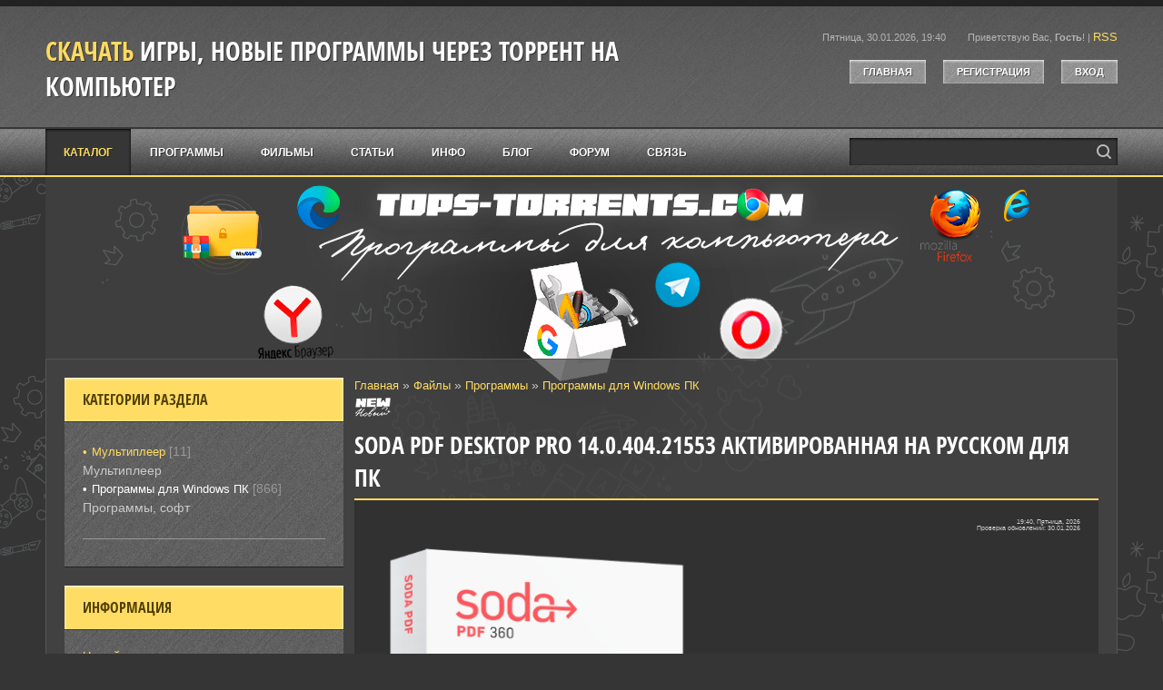

--- FILE ---
content_type: text/html; charset=UTF-8
request_url: https://tops-torrents.com/load/soft/top/soda_pdf_desktop_pro_rus_for_windows_pc/23-1-0-1303
body_size: 17360
content:
<!DOCTYPE html>
<html id="root">
<head>
<meta charset="utf-8">
 <title>Soda PDF Desktop Pro 14.0.404.21553 Активированная на русском для ПК 2026 — скачать торрент</title>
<meta name="description" content="Скачать Soda PDF Desktop Pro 14.0.404.21553 Активированная на русском для ПК через торрент. Категория: Программы для Windows ПК, Программы 2026 Страница загрузки файла"/> 
 <meta name="keywords" content="Скачать, Soda PDF Desktop Pro 14.0.404.21553 Активированная на русском для ПК, на компьютер, на windows, скачать Soda PDF Desktop Pro 14.0.404.21553 Активированная на русском для ПК, скачать через торрент, торрент, torrent, скачать, на пк, для пк">
 <link type="text/css" rel="stylesheet" href="/_st/my.css" />
 <meta name="viewport" content="width=device-width, initial-scale=1.0, maximum-scale=1.0, user-scalable=no">
<script type="text/javascript">
 var navTitle = 'Меню сайта';
 var currentPageIdTemplate = 'entry';
 var currentModuleTemplate = 'load';
</script>
 
 
 
 
<link rel="image_src" href="https://tops-torrents.com/_ld/13/94466946.png" />

<meta name="title" content="Soda PDF Desktop Pro 14.0.404.21553 Активированная на русском для ПК" />

<meta property="og:locale" content="ru_RU" />
<meta property="og:url" content="https://tops-torrents.com/load/soft/top/soda_pdf_desktop_pro_rus_for_windows_pc/23-1-0-1303" />
<meta property="og:type" content="article" />
<meta property="og:title" content="Soda PDF Desktop Pro 14.0.404.21553 Активированная на русском для ПК" />
<meta property="og:description" content="" />
<meta property="og:image" content="https://tops-torrents.com/_ld/13/94466946.png"/>
<meta property="og:image:type" content="image/jpeg" />
<meta property="og:image:width" content="600" />
<meta property="og:image:height" content="315" /> 

<meta name="twitter:card" content="summary_large_image" />
<meta name="twitter:title" content="Soda PDF Desktop Pro 14.0.404.21553 Активированная на русском для ПК">
<meta name="twitter:description" content="">
<meta name="twitter:url" content="https://tops-torrents.com/load/soft/top/soda_pdf_desktop_pro_rus_for_windows_pc/23-1-0-1303" />
<meta name="twitter:image" content="https://tops-torrents.com/_ld/13/94466946.png" /> 
 
 
 <noindex> 
 <!-- Yandex.RTB -->
<script>window.yaContextCb=window.yaContextCb||[]</script>
<script src="https://yandex.ru/ads/system/context.js" async></script>
 </noindex> 
 
 

	<link rel="stylesheet" href="/.s/src/base.min.css?v=221108" />
	<link rel="stylesheet" href="/.s/src/layer7.min.css?v=221108" />

	<script src="/.s/src/jquery-1.12.4.min.js"></script>
	
	<script src="/.s/src/uwnd.min.js?v=221108"></script>
	<script src="//s745.ucoz.net/cgi/uutils.fcg?a=uSD&ca=2&ug=999&isp=1&r=0.730394922722549"></script>
	<link rel="stylesheet" href="/.s/src/ulightbox/ulightbox.min.css" />
	<link rel="stylesheet" href="/.s/src/socCom.min.css" />
	<link rel="stylesheet" href="/.s/src/social.css" />
	<script src="/.s/src/ulightbox/ulightbox.min.js"></script>
	<script src="/.s/src/socCom.min.js"></script>
	<script src="//sys000.ucoz.net/cgi/uutils.fcg?a=soc_comment_get_data&site=0torrents-igra"></script>
	<script>
/* --- UCOZ-JS-DATA --- */
window.uCoz = {"module":"load","layerType":7,"uLightboxType":1,"ssid":"102407672621724706755","site":{"host":"torrents-igra.ucoz.ru","id":"0torrents-igra","domain":"tops-torrents.com"},"language":"ru","country":"US","sign":{"5458":"Следующий","7251":"Запрошенный контент не может быть загружен. Пожалуйста, попробуйте позже.","7253":"Начать слайд-шоу","7252":"Предыдущий","5255":"Помощник","3125":"Закрыть","7254":"Изменить размер","7287":"Перейти на страницу с фотографией."}};
/* --- UCOZ-JS-CODE --- */

		function eRateEntry(select, id, a = 65, mod = 'load', mark = +select.value, path = '', ajax, soc) {
			if (mod == 'shop') { path = `/${ id }/edit`; ajax = 2; }
			( !!select ? confirm(select.selectedOptions[0].textContent.trim() + '?') : true )
			&& _uPostForm('', { type:'POST', url:'/' + mod + path, data:{ a, id, mark, mod, ajax, ...soc } });
		}

		function updateRateControls(id, newRate) {
			let entryItem = self['entryID' + id] || self['comEnt' + id];
			let rateWrapper = entryItem.querySelector('.u-rate-wrapper');
			if (rateWrapper && newRate) rateWrapper.innerHTML = newRate;
			if (entryItem) entryItem.querySelectorAll('.u-rate-btn').forEach(btn => btn.remove())
		}
 function uSocialLogin(t) {
			var params = {"yandex":{"height":515,"width":870},"google":{"width":700,"height":600},"ok":{"height":390,"width":710},"vkontakte":{"width":790,"height":400},"telegram":{"width":0,"height":0},"facebook":{"height":520,"width":950}};
			var ref = escape(location.protocol + '//' + ('tops-torrents.com' || location.hostname) + location.pathname + ((location.hash ? ( location.search ? location.search + '&' : '?' ) + 'rnd=' + Date.now() + location.hash : ( location.search || '' ))));
			window.open('/'+t+'?ref='+ref,'conwin','width='+params[t].width+',height='+params[t].height+',status=1,resizable=1,left='+parseInt((screen.availWidth/2)-(params[t].width/2))+',top='+parseInt((screen.availHeight/2)-(params[t].height/2)-20)+'screenX='+parseInt((screen.availWidth/2)-(params[t].width/2))+',screenY='+parseInt((screen.availHeight/2)-(params[t].height/2)-20));
			return false;
		}
		function TelegramAuth(user){
			user['a'] = 9; user['m'] = 'telegram';
			_uPostForm('', {type: 'POST', url: '/index/sub', data: user});
		}
$(function() {
		$('#fCode').on('keyup', function(event) {
			try {checkSecure(); } catch(e) {}
		});
	});
	
function loginPopupForm(params = {}) { new _uWnd('LF', ' ', -250, -100, { closeonesc:1, resize:1 }, { url:'/index/40' + (params.urlParams ? '?'+params.urlParams : '') }) }
/* --- UCOZ-JS-END --- */
</script>

	<style>.UhideBlock{display:none; }</style>
	<script type="text/javascript">new Image().src = "//counter.yadro.ru/hit;noadsru?r"+escape(document.referrer)+(screen&&";s"+screen.width+"*"+screen.height+"*"+(screen.colorDepth||screen.pixelDepth))+";u"+escape(document.URL)+";"+Date.now();</script>
</head>
<body>
<div id="utbr8214" rel="s745"></div>
<!--U1AHEADER1Z--><header>
 <div id="header">
 <div id="head-t">
 <div class="wrapper">
 <div class="head-l">
 <div id="site-logo"><span class="site-l"><span class="site-d"><!-- <logo> -->
 <!-- </logo> --></span><span class="site-n"><a href="https://tops-torrents.com/">Скачать игры, новые программы через торрент на компьютер</a></span></span></div>
 </div>
 <div class="head-r">
 <span class="head-dt">Пятница, 30.01.2026, 19:40</span>
 <span class="head-wl"><span><!--<s5212>-->Приветствую Вас<!--</s>-->, <b>Гость</b>!</span> | <a href="https://tops-torrents.com/load/rss/">RSS</a></span>
 <div class="head-btns">
 <a href="/"><!--<s5176>-->Главная<!--</s>--></a>
 <a title="Регистрация" href="/register"><!--<s3089>-->Регистрация<!--</s>--></a>
 <a title="Вход" href="javascript:;" rel="nofollow" onclick="loginPopupForm(); return false;"><!--<s3087>-->Вход<!--</s>--></a>
 </div>
 </div>
 <div class="clr"></div>
 </div>
 </div>
 <div id="head-m"></div>
 <nav>
 <div id="head-b">
 <div class="wrapper">
 <div id="catmenu">
 <!-- <sblock_nmenu> -->
<!-- <bc> --><div id="uNMenuDiv1" class="uMenuV"><ul class="uMenuRoot">
<li><a class=" uMenuItemA" href="/load" ><span>Каталог</span></a></li>
<li><a  href="https://tops-torrents.com/load/soft/20" ><span>Программы</span></a></li>
<li><a  href="https://tops-torrents.com/load/video/31" ><span>Фильмы</span></a></li>
<li><a  href="https://tops-torrents.com/news/" ><span>Статьи</span></a></li>
<li><a  href="/publ/" ><span>Инфо</span></a></li>
<li><a  href="/blog" ><span>Блог</span></a></li>
<li><a  href="/forum" ><span>Форум</span></a></li>
<li><a  href="http://torrents-igra.ucoz.ru/index/svjaz/0-4" ><span>Связь</span></a></li></ul></div><!-- </bc> -->
<!-- </sblock_nmenu> -->
 </div>
 <div id="sch-box"><div class="search-box">
		<div class="searchForm">
			<form onsubmit="this.sfSbm.disabled=true" method="get" style="margin:0" action="/search/">
				<div align="center" class="schQuery">
					<input type="text" name="q" maxlength="30" size="20" class="queryField" />
				</div>
				<div align="center" class="schBtn">
					<input type="submit" class="searchSbmFl" name="sfSbm" value="Найти" />
				</div>
				<input type="hidden" name="t" value="0">
			</form>
		</div></div></div>
 <div class="clr"></div>
 </div>
 </div>
 </nav>
 </div>
</header><!--/U1AHEADER1Z-->
<div id="casing">
 <div id="cas-bg">
 <div class="wrapper">
 <div id="cont-box">
 
 <!-- <middle> -->
 <div id="content" >
 <section class="module-load"><!-- <body> --><table border="0" cellpadding="0" cellspacing="0" width="100%">
<tr>
<td width="80%"><a href="https://tops-torrents.com/"><!--<s5176>-->Главная<!--</s>--></a> &raquo; <a href="/load/"><!--<s5182>-->Файлы<!--</s>--></a> &raquo; <a href="/load/soft/20">Программы</a> &raquo; <a href="/load/soft/top/23">Программы для Windows ПК</a></td>
<td align="right" style="white-space: nowrap;"></td>
</tr>
</table>
<div class="eTitle" style="padding-bottom:3px;">
 <img src="https://torrents-igra.ucoz.ru/img2/new.png"> <font color="#77914d"></font><H1>Soda PDF Desktop Pro 14.0.404.21553 Активированная на русском для ПК</H1></div>
<table border="0" width="100%" cellspacing="0" cellpadding="2" class="eBlock">
<tr><td width="85%">

</td><td align="right" style="font-size:5pt;white-space: nowrap;">
 19:40, Пятница, 2026
 <br>
 Проверка обновлений: 30.01.2026
 </td></tr>
<tr><td class="eText" colspan="2">
 <a href="/_ld/13/94466946.png" height="430" class="ulightbox"><img src="/_ld/13/94466946.png" width="350" alt="" /></a>
  
 <br>
<span style="color:#ffdd65;"> 
<span style="color:#696969;"><span style="font-size:10px;"><span style="font-family:Arial,Helvetica,sans-serif;">Скачать файл:</span></span></span><br>
 <noindex>
 <script src="https://ogffa.net/sm/getcode?apiKey=ce009e63762f5aeec6acbab8d71d78e3"></script>
 <a href="https://www.sodapdf.com/"target="_blank">
 <img alt="" class="" src="https://tops-torrents.com/img2/loads8.png" width="250" /><img alt="Скачать файл" src="https://tops-torrents.com/img2/torrent_fire-joypixel.gif" style="width: 25px; height: 27px;" /></a> 
 <br>
 <!-- Yandex.RTB R-A-4059744-2 -->
<div id="yandex_rtb_R-A-4059744-2"></div>
<script>
window.yaContextCb.push(()=>{
 Ya.Context.AdvManager.render({
 "blockId": "R-A-4059744-2",
 "renderTo": "yandex_rtb_R-A-4059744-2"
 })
})
</script>
 
 
 <!-- Yandex.RTB R-A-4059744-4 -->
<script>
window.yaContextCb.push(()=>{
 Ya.Context.AdvManager.render({
 "blockId": "R-A-4059744-4",
 "type": "fullscreen",
 "platform": "touch"
 })
})
</script> 
 </noindex> 
 
 <br><p><strong> — Описание:</strong></p></span> 
 </strong>
 <span style="font-size:17px;"><span style="font-family: Arial,Helvetica,sans-serif;">&nbsp;<p>Совместимость: Windows 11, 10, 8, XP, Vista<br />
Язык: Русский, английский<br />
Разрядность: 32 и 64 бит<br />
Разработчик: LULU Software<br />
<br />
<b>Soda PDF</b> (Сода ПДФ) - это программное обеспечение для работы с PDF-файлами на вашем компьютере. Оно предлагает широкий спектр функций, которые позволяют вам создавать, редактировать, преобразовывать и организовывать документы в формате PDF.<br />
<br />
Одной из главных особенностей Soda PDF является его простой и интуитивно понятный интерфейс. Он легко осваивается даже для новичков, что делает программу доступной для всех пользователей.<br />
<br />
С помощью Soda PDF вы можете создавать PDF-файлы из различных исходных форматов, таких как Word, Excel, PowerPoint и другие. Программа поддерживает функцию перетаскивания, что позволяет вам легко добавлять файлы для конвертации.<br />
<br />
<strong>Soda PDF</strong> предлагает множество инструментов для редактирования PDF-документов. Вы можете добавлять, удалять и изменять текст, изображения и графику в документе. Программа также позволяет объединять несколько PDF-файлов в один и разделять большие файлы на несколько более мелких.<br />
<br />
<strong>Soda PDF</strong> также предлагает функции для защиты и обеспечения безопасности ваших PDF-файлов. Вы можете устанавливать пароли для доступа к документам, а также ограничивать права доступа к файлам, чтобы предотвратить их несанкционированное копирование или редактирование.<br />
<br />
Дополнительные функции Soda PDF включают возможность добавления комментариев и пометок к документам, заполнение и подписывание форм, а также создание интерактивных форм для сбора данных.<br />
<br />
<b>Soda PDF </b> - для работы с PDF-файлами на вашем ПК. Оно предлагает обширный набор функций, которые позволяют вам эффективно управлять и редактировать ваши документы в формате PDF.<br />
<br />
Комментирование текста и совместная работа.<br />
Объединение нескольких ПДФ в один.<br />
Защита документа с помощью пароля.<br />
Заполнение цифровых форм и использование электронной подписи.<br />
Конвертация ПДФ в другие форматы: DOC, HTML и другие.<br />
Разделение документа на несколько отдельных файлов.<br />
Хранение работ во встроенном облачном хранилище.<br />
3D-режим для реалистичного перелистывания страниц.<br />
<br />
<!--IMG2--><a href="/_ld/13/75987038.png" class="ulightbox" target="_blank" title="Нажмите для просмотра в полном размере..."><img style="margin:0;padding:0;border:0;" src="/_ld/13/s75987038.jpg" align="" /></a><!--IMG2--><br />
<br />
Язык интерфейса: Русский, Английский и другие<br />
Лечение: не требуется<br />
Системные требования: Windows 7 / 8 / 8.1 / 10 / 11 (32/64 bit)</p> <br>
 <br>
 
 <noindex> 
<!-- Yandex.RTB R-A-4059744-3 -->
<div id="yandex_rtb_R-A-4059744-3"></div>
<script>
window.yaContextCb.push(()=>{
 Ya.Context.AdvManager.render({
 "blockId": "R-A-4059744-3",
 "renderTo": "yandex_rtb_R-A-4059744-3"
 })
})
</script>
 </noindex> 
 
 
 </span></span>
 <br><strong><img border="0" align="absmiddle" src="https://torrents-igra.ucoz.ru/img2/w512h5121350915223appicnsiPhoto.png" width="39" "> <span style="color:#ffdd65;">— Обложка / Скриншот: </span> </strong>
 <br>
 
 
 
  <a href="/_ld/13/94466946.png" class="ulightbox"><img src="/_ld/13/94466946.png" width="170" onmouseover="obj=this; appear(1);" onmouseout="disappear(0.5);"></a>
 
 <a href="/_ld/13/75987038.png" class="ulightbox"><img src="/_ld/13/75987038.png" width="170" onmouseover="obj=this; appear(1);" onmouseout="disappear(0.5);"></a> 
 
 
 
 


<br><br>
<div class="eTitle"> <font color="#77914d"></font>Скачать Soda PDF Desktop Pro 14.0.404.21553 Активированная на русском для ПК:</div> 
</span> <br>
<noindex>
 <script src="https://ogffa.net/sm/getcode?apiKey=ce009e63762f5aeec6acbab8d71d78e3"></script>
 <a href="https://www.sodapdf.com/"target="_blank">
 <img alt="" class="" src="https://tops-torrents.com/img2/loads8.png" width="250" /><img alt="Скачать файл" src="https://tops-torrents.com/img2/torrent_fire-joypixel.gif" style="width: 25px; height: 27px;" /></a> 
</noindex>

 <center> 
 <br>
 <!----------- <скачивание торрента> --------->
<table style="border-color: rgb(0, 0, 0); border-width: 2px; border-style: solid; background-color: rgb(94, 94, 94); border-collapse: collapse;" align="" height="127" width="100%">
<tbody>
 <tr align="center">
<td style="text-align: center; vertical-align: middle; background-color: rgb(43, 43, 43); letter-spacing: 0pt; word-spacing: 0pt; border: 2px solid black; background-position: left top; height: 5px;" colspan="4">
<span style="font-size: 10pt;"><strong> &nbsp; Информация о файле:</strong></span></td></tr>
 
 <tr><td style="text-align: left; border: 2px solid black; vertical-align: middle; letter-spacing: 0pt; word-spacing: 0pt; height: 5px; width: 100px;">
 
 &nbsp;Категория:</td><td style="text-align: center; border: 2px solid black;"><a href="/load/soft/20">Программы</a> - <a href="/load/soft/top/23">Программы для Windows ПК</a></td>

 <tr><td style="text-align: left; border: 1px solid black; vertical-align: middle; letter-spacing: 0pt; word-spacing: 0pt; height: 5px; width: 130px;">
 &nbsp;Текущая дата:</td><td style="text-align: center; border: 2px solid black;">30.01.2026</td></tr>
 
<tr><td style="text-align: left; border: 2px solid black; vertical-align: middle; letter-spacing: 0pt; word-spacing: 0pt; height: 5px;">
 <span style="font-size: 10pt;">&nbsp;Тип файла:</span></td><td style="text-align: center; border: 2px solid black;"><span style="font-size: 10pt;">.Torrent</span></td></tr>

 <tr><td colspan="1" style="text-align: left; border: 2px solid black; vertical-align: middle; letter-spacing: 0pt; word-spacing: 0pt; height: 5px;"><span style="font-size: 10pt;">&nbsp;Добавил: </span></td>
<td colspan="1" style="text-align: center; border: 2px solid black;"><span style="font-size: 8pt;">
<a href="javascript:;" rel="nofollow" onclick="window.open('/index/8-1', 'up1', 'scrollbars=1,top=0,left=0,resizable=1,width=700,height=375'); return false;" target="_blank">Top-torrent</a>
</span></td></tr>
<tr><td style="text-align: left; border: 2px solid black; vertical-align: middle; letter-spacing: 0pt; word-spacing: 0pt; height: 5px;"><span style="font-size: 10pt;">&nbsp;Загружен:</span></td>
<td style="text-align: center; border: 2px solid black;"><span style="font-size: 8pt;"> Понедельник, 18:42<br></span></td></tr>
 <tr><td style="text-align: left; border: 2px solid black; vertical-align: middle; letter-spacing: 0pt; word-spacing: 0pt; height: 5px;"><span style="font-size: 10pt;">&nbsp;Загрузок:</span></td>
<td style="text-align: center; border: 2px solid black;"><span style="font-size: 8pt;">2921<br></span></td></tr>
<tr><td style="text-align: left; border: 2px solid black; vertical-align: middle; letter-spacing: 0pt; word-spacing: 0pt; height: 5px;"><span style="font-size: 10pt;">&nbsp;Рейтинг:</span></td>
<td style="text-align: center; border: 2px solid black;"><span style="font-size: 8pt;"> 9.57 <br></span></td></tr>

 </tbody></table>
<!----------- </скачивание торрента> ---------->
 </center> 
 
  
 </center>
 </td></tr>
<tr><td class="eDetails1" colspan="2"><div style="float:right">
		<style type="text/css">
			.u-star-rating-16 { list-style:none; margin:0px; padding:0px; width:80px; height:16px; position:relative; background: url('/.s/t/1706/rating.png') top left repeat-x }
			.u-star-rating-16 li{ padding:0px; margin:0px; float:left }
			.u-star-rating-16 li a { display:block;width:16px;height: 16px;line-height:16px;text-decoration:none;text-indent:-9000px;z-index:20;position:absolute;padding: 0px;overflow:hidden }
			.u-star-rating-16 li a:hover { background: url('/.s/t/1706/rating.png') left center;z-index:2;left:0px;border:none }
			.u-star-rating-16 a.u-one-star { left:0px }
			.u-star-rating-16 a.u-one-star:hover { width:16px }
			.u-star-rating-16 a.u-two-stars { left:16px }
			.u-star-rating-16 a.u-two-stars:hover { width:32px }
			.u-star-rating-16 a.u-three-stars { left:32px }
			.u-star-rating-16 a.u-three-stars:hover { width:48px }
			.u-star-rating-16 a.u-four-stars { left:48px }
			.u-star-rating-16 a.u-four-stars:hover { width:64px }
			.u-star-rating-16 a.u-five-stars { left:64px }
			.u-star-rating-16 a.u-five-stars:hover { width:80px }
			.u-star-rating-16 li.u-current-rating { top:0 !important; left:0 !important;margin:0 !important;padding:0 !important;outline:none;background: url('/.s/t/1706/rating.png') left bottom;position: absolute;height:16px !important;line-height:16px !important;display:block;text-indent:-9000px;z-index:1 }
		</style><script>
			var usrarids = {};
			function ustarrating(id, mark) {
				if (!usrarids[id]) {
					usrarids[id] = 1;
					$(".u-star-li-"+id).hide();
					_uPostForm('', { type:'POST', url:`/load`, data:{ a:65, id, mark, mod:'load', ajax:'2' } })
				}
			}
		</script><ul id="uStarRating1303" class="uStarRating1303 u-star-rating-16" title="Рейтинг: 5.0/3">
			<li id="uCurStarRating1303" class="u-current-rating uCurStarRating1303" style="width:100%;"></li><li class="u-star-li-1303"><a href="javascript:;" onclick="ustarrating('1303', 1)" class="u-one-star">1</a></li>
				<li class="u-star-li-1303"><a href="javascript:;" onclick="ustarrating('1303', 2)" class="u-two-stars">2</a></li>
				<li class="u-star-li-1303"><a href="javascript:;" onclick="ustarrating('1303', 3)" class="u-three-stars">3</a></li>
				<li class="u-star-li-1303"><a href="javascript:;" onclick="ustarrating('1303', 4)" class="u-four-stars">4</a></li>
				<li class="u-star-li-1303"><a href="javascript:;" onclick="ustarrating('1303', 5)" class="u-five-stars">5</a></li></ul></div>
<span class="e-category"><span class="ed-title"><!--<s3179>-->Категория<!--</s>-->:</span> <span class="ed-value"><a href="/load/soft/top/23">Программы для Windows ПК</a></span></span><span class="ed-sep"> | </span><span class="e-author"><span class="ed-title"><!--<s3178>-->Добавил<!--</s>-->:</span> <span class="ed-value"><a href="javascript:;" rel="nofollow" onclick="window.open('/index/8-1', 'up1', 'scrollbars=1,top=0,left=0,resizable=1,width=700,height=375'); return false;">Top-torrent</a> (Понедельник, 18:42)</span></span>

</td></tr>
<tr><td class="eDetails2" colspan="2"><span class="e-reads"> | <span class="ed-title"><!--<s3177>-->Загрузок<!--</s>-->:</span> <span class="ed-value">921</span></span><span class="ed-sep">
 
<span class="ed-sep"> | </span><span class="e-rating"><span class="ed-title"><!--<s3119>-->Рейтинг<!--</s>-->:</span> <span class="ed-value"><span id="entRating1303">5.0</span>/<span id="entRated1303">3 | </span></span></span>

<span style="color:#ffdd65;"> <p><strong> — Информация о файле:</strong></p></span></strong>
На данной странице сайта можно скачать Soda PDF Desktop Pro 14.0.404.21553 Активированная на русском для ПК. Загрузка через торрент, бесплатно, для Windows ПК. Последняя русская версия.
 <br> 

</td></tr>
</table>

<table border="0" cellpadding="0" cellspacing="0" width="100%">
<tr>Оставьте свой отзыв или коментарий, для того чтобы другие пользователи сайта могли определиться с выбором. 
Прежде чем скачать файл пользователи смотрят на ваши комментарии, поэтому напишите своем мнение, возможно это поможет другим.
Так же не забывайте ставить отметки к играм и программам, в данном случае это "звёзды", от 1 до 5.
<td width="60%" height="25"><!--<s5183>-->Всего комментариев<!--</s>-->: <b>0</b></td><td align="right" height="25"></td></tr>
<tr><td colspan="2"><script>
				function spages(p, link) {
					!!link && location.assign(atob(link));
				}
			</script>
			<div id="comments"></div>
			<div id="newEntryT"></div>
			<div id="allEntries"></div>
			<div id="newEntryB"></div><script>
			
		Object.assign(uCoz.spam ??= {}, {
			config : {
				scopeID  : 0,
				idPrefix : 'comEnt',
			},
			sign : {
				spam            : 'Спам',
				notSpam         : 'Не спам',
				hidden          : 'Спам-сообщение скрыто.',
				shown           : 'Спам-сообщение показано.',
				show            : 'Показать',
				hide            : 'Скрыть',
				admSpam         : 'Разрешить жалобы',
				admSpamTitle    : 'Разрешить пользователям сайта помечать это сообщение как спам',
				admNotSpam      : 'Это не спам',
				admNotSpamTitle : 'Пометить как не-спам, запретить пользователям жаловаться на это сообщение',
			},
		})
		
		uCoz.spam.moderPanelNotSpamClick = function(elem) {
			var waitImg = $('<img align="absmiddle" src="/.s/img/fr/EmnAjax.gif">');
			var elem = $(elem);
			elem.find('img').hide();
			elem.append(waitImg);
			var messageID = elem.attr('data-message-id');
			var notSpam   = elem.attr('data-not-spam') ? 0 : 1; // invert - 'data-not-spam' should contain CURRENT 'notspam' status!

			$.post('/index/', {
				a          : 101,
				scope_id   : uCoz.spam.config.scopeID,
				message_id : messageID,
				not_spam   : notSpam
			}).then(function(response) {
				waitImg.remove();
				elem.find('img').show();
				if (response.error) {
					alert(response.error);
					return;
				}
				if (response.status == 'admin_message_not_spam') {
					elem.attr('data-not-spam', true).find('img').attr('src', '/.s/img/spamfilter/notspam-active.gif');
					$('#del-as-spam-' + messageID).hide();
				} else {
					elem.removeAttr('data-not-spam').find('img').attr('src', '/.s/img/spamfilter/notspam.gif');
					$('#del-as-spam-' + messageID).show();
				}
				//console.log(response);
			});

			return false;
		};

		uCoz.spam.report = function(scopeID, messageID, notSpam, callback, context) {
			return $.post('/index/', {
				a: 101,
				scope_id   : scopeID,
				message_id : messageID,
				not_spam   : notSpam
			}).then(function(response) {
				if (callback) {
					callback.call(context || window, response, context);
				} else {
					window.console && console.log && console.log('uCoz.spam.report: message #' + messageID, response);
				}
			});
		};

		uCoz.spam.reportDOM = function(event) {
			if (event.preventDefault ) event.preventDefault();
			var elem      = $(this);
			if (elem.hasClass('spam-report-working') ) return false;
			var scopeID   = uCoz.spam.config.scopeID;
			var messageID = elem.attr('data-message-id');
			var notSpam   = elem.attr('data-not-spam');
			var target    = elem.parents('.report-spam-target').eq(0);
			var height    = target.outerHeight(true);
			var margin    = target.css('margin-left');
			elem.html('<img src="/.s/img/wd/1/ajaxs.gif">').addClass('report-spam-working');

			uCoz.spam.report(scopeID, messageID, notSpam, function(response, context) {
				context.elem.text('').removeClass('report-spam-working');
				window.console && console.log && console.log(response); // DEBUG
				response.warning && window.console && console.warn && console.warn( 'uCoz.spam.report: warning: ' + response.warning, response );
				if (response.warning && !response.status) {
					// non-critical warnings, may occur if user reloads cached page:
					if (response.warning == 'already_reported' ) response.status = 'message_spam';
					if (response.warning == 'not_reported'     ) response.status = 'message_not_spam';
				}
				if (response.error) {
					context.target.html('<div style="height: ' + context.height + 'px; line-height: ' + context.height + 'px; color: red; font-weight: bold; text-align: center;">' + response.error + '</div>');
				} else if (response.status) {
					if (response.status == 'message_spam') {
						context.elem.text(uCoz.spam.sign.notSpam).attr('data-not-spam', '1');
						var toggle = $('#report-spam-toggle-wrapper-' + response.message_id);
						if (toggle.length) {
							toggle.find('.report-spam-toggle-text').text(uCoz.spam.sign.hidden);
							toggle.find('.report-spam-toggle-button').text(uCoz.spam.sign.show);
						} else {
							toggle = $('<div id="report-spam-toggle-wrapper-' + response.message_id + '" class="report-spam-toggle-wrapper" style="' + (context.margin ? 'margin-left: ' + context.margin : '') + '"><span class="report-spam-toggle-text">' + uCoz.spam.sign.hidden + '</span> <a class="report-spam-toggle-button" data-target="#' + uCoz.spam.config.idPrefix + response.message_id + '" href="javascript:;">' + uCoz.spam.sign.show + '</a></div>').hide().insertBefore(context.target);
							uCoz.spam.handleDOM(toggle);
						}
						context.target.addClass('report-spam-hidden').fadeOut('fast', function() {
							toggle.fadeIn('fast');
						});
					} else if (response.status == 'message_not_spam') {
						context.elem.text(uCoz.spam.sign.spam).attr('data-not-spam', '0');
						$('#report-spam-toggle-wrapper-' + response.message_id).fadeOut('fast');
						$('#' + uCoz.spam.config.idPrefix + response.message_id).removeClass('report-spam-hidden').show();
					} else if (response.status == 'admin_message_not_spam') {
						elem.text(uCoz.spam.sign.admSpam).attr('title', uCoz.spam.sign.admSpamTitle).attr('data-not-spam', '0');
					} else if (response.status == 'admin_message_spam') {
						elem.text(uCoz.spam.sign.admNotSpam).attr('title', uCoz.spam.sign.admNotSpamTitle).attr('data-not-spam', '1');
					} else {
						alert('uCoz.spam.report: unknown status: ' + response.status);
					}
				} else {
					context.target.remove(); // no status returned by the server - remove message (from DOM).
				}
			}, { elem: elem, target: target, height: height, margin: margin });

			return false;
		};

		uCoz.spam.handleDOM = function(within) {
			within = $(within || 'body');
			within.find('.report-spam-wrap').each(function() {
				var elem = $(this);
				elem.parent().prepend(elem);
			});
			within.find('.report-spam-toggle-button').not('.report-spam-handled').click(function(event) {
				if (event.preventDefault ) event.preventDefault();
				var elem    = $(this);
				var wrapper = elem.parents('.report-spam-toggle-wrapper');
				var text    = wrapper.find('.report-spam-toggle-text');
				var target  = elem.attr('data-target');
				target      = $(target);
				target.slideToggle('fast', function() {
					if (target.is(':visible')) {
						wrapper.addClass('report-spam-toggle-shown');
						text.text(uCoz.spam.sign.shown);
						elem.text(uCoz.spam.sign.hide);
					} else {
						wrapper.removeClass('report-spam-toggle-shown');
						text.text(uCoz.spam.sign.hidden);
						elem.text(uCoz.spam.sign.show);
					}
				});
				return false;
			}).addClass('report-spam-handled');
			within.find('.report-spam-remove').not('.report-spam-handled').click(function(event) {
				if (event.preventDefault ) event.preventDefault();
				var messageID = $(this).attr('data-message-id');
				del_item(messageID, 1);
				return false;
			}).addClass('report-spam-handled');
			within.find('.report-spam-btn').not('.report-spam-handled').click(uCoz.spam.reportDOM).addClass('report-spam-handled');
			window.console && console.log && console.log('uCoz.spam.handleDOM: done.');
			try { if (uCoz.manageCommentControls) { uCoz.manageCommentControls() } } catch(e) { window.console && console.log && console.log('manageCommentControls: fail.'); }

			return this;
		};
	
			uCoz.spam.handleDOM();
		</script>
			<script>
				(function() {
					'use strict';
					var commentID = ( /comEnt(\d+)/.exec(location.hash) || {} )[1];
					if (!commentID) {
						return window.console && console.info && console.info('comments, goto page', 'no comment id');
					}
					var selector = '#comEnt' + commentID;
					var target = $(selector);
					if (target.length) {
						$('html, body').animate({
							scrollTop: ( target.eq(0).offset() || { top: 0 } ).top
						}, 'fast');
						return window.console && console.info && console.info('comments, goto page', 'found element', selector);
					}
					$.get('/index/802', {
						id: commentID
					}).then(function(response) {
						if (!response.page) {
							return window.console && console.warn && console.warn('comments, goto page', 'no page within response', response);
						}
						spages(response.page);
						setTimeout(function() {
							target = $(selector);
							if (!target.length) {
								return window.console && console.warn && console.warn('comments, goto page', 'comment element not found', selector);
							}
							$('html, body').animate({
								scrollTop: ( target.eq(0).offset() || { top: 0 } ).top
							}, 'fast');
							return window.console && console.info && console.info('comments, goto page', 'scrolling to', selector);
						}, 500);
					}, function(response) {
						return window.console && console.error && console.error('comments, goto page', response.responseJSON);
					});
				})();
			</script>
		</td></tr>
<tr><td colspan="2" align="center"></td></tr>
<tr><td colspan="2" height="10"></td></tr>
</table>


<form name="socail_details" id="socail_details" onsubmit="return false;">
						   <input type="hidden" name="social" value="">
						   <input type="hidden" name="data" value="">
						   <input type="hidden" name="id" value="1303">
						   <input type="hidden" name="ssid" value="102407672621724706755">
					   </form><div id="postFormContent" class="uForm-dark">
		<form method="post" name="addform" id="acform" action="/index/" onsubmit="return addcom(this)" class="load-com-add" data-submitter="addcom"><script>
		function _dS(a){var b=a.split(''),c=b.pop();return b.map(function(d){var e=d.charCodeAt(0)-c;return String.fromCharCode(32>e?127-(32-e):e)}).join('')}
		var _y8M = _dS('?lqsxw#w|sh@%klgghq%#qdph@%vrv%#ydoxh@%7348<68376%#2A3');
		function addcom( form, data = {} ) {
			if (document.getElementById('addcBut')) {
				document.getElementById('addcBut').disabled = true;
			} else {
				try { document.addform.submit.disabled = true; } catch(e) {}
			}

			if (document.getElementById('eMessage')) {
				document.getElementById('eMessage').innerHTML = '<span style="color:#999"><img src="/.s/img/ma/m/i2.gif" border="0" align="absmiddle" width="13" height="13"> Идёт передача данных...</span>';
			}

			_uPostForm(form, { type:'POST', url:'/index/', data })
			return false
		}
document.write(_y8M);</script>
				<div class="mc-widget">
					<script>
						var socRedirect = location.protocol + '//' + ('tops-torrents.com' || location.hostname) + location.pathname + location.search + (location.hash && location.hash != '#' ? '#reloadPage,' + location.hash.substr(1) : '#reloadPage,gotoAddCommentForm' );
						socRedirect = encodeURIComponent(socRedirect);

						try{var providers = {};} catch (e) {}

						function socialRepost(entry_link, message) {
							console.log('Check witch Social network is connected.');

							var soc_type = jQuery("form#acform input[name='soc_type']").val();
							switch (parseInt(soc_type)) {
							case 101:
								console.log('101');
								var newWin = window.open('https://vk.com/share.php?url='+entry_link+'&description='+message+'&noparse=1','window','width=640,height=500,scrollbars=yes,status=yes');
							  break;
							case 102:
								console.log('102');
								var newWin = window.open('https://www.facebook.com/sharer/sharer.php?u='+entry_link+'&description='+encodeURIComponent(message),'window','width=640,height=500,scrollbars=yes,status=yes');
							  break;
							case 103:
								console.log('103');

							  break;
							case 104:
								console.log('104');

							  break;
							case 105:
								console.log('105');

							  break;
							case 106:
								console.log('106');

							  break;
							case 107:
								console.log('107');
								var newWin = window.open('https://twitter.com/intent/tweet?source=webclient&url='+entry_link+'&text='+encodeURIComponent(message)+'&callback=?','window','width=640,height=500,scrollbars=yes,status=yes');
							  break;
							case 108:
								console.log('108');

							  break;
							case 109:
								console.log('109');
								var newWin = window.open('https://plusone.google.com/_/+1/confirm?hl=en&url='+entry_link,'window','width=600,height=610,scrollbars=yes,status=yes');
							  break;
							}
						}

						function updateSocialDetails(type) {
							console.log('updateSocialDetails');
							jQuery.getScript('//sys000.ucoz.net/cgi/uutils.fcg?a=soc_comment_get_data&site=0torrents-igra&type='+type, function() {
								jQuery("form#socail_details input[name='social']").val(type);
								jQuery("form#socail_details input[name=data]").val(data[type]);
								jQuery("form#acform input[name=data]").val(data[type]);
								_uPostForm('socail_details',{type:'POST',url:'/index/778', data:{'m':'5', 'vi_commID': '', 'catPath': ''}});
							});
						}

						function logoutSocial() {
							console.log('delete cookie');
							delete_msg_cookie();
							jQuery.getScript('//sys000.ucoz.net/cgi/uutils.fcg?a=soc_comment_clear_data&site=0torrents-igra', function(){window.location.reload();});
						}

						function utf8_to_b64( str) {
							return window.btoa(encodeURIComponent( escape( str )));
						}

						function b64_to_utf8( str) {
							return unescape(decodeURIComponent(window.atob( str )));
						}

						function getCookie(c_name) {
							var c_value = " " + document.cookie;
							var c_start = c_value.indexOf(" " + c_name + "=");
							if (c_start == -1) {
								c_value = null;
							} else {
								c_start = c_value.indexOf("=", c_start) + 1;
								var c_end = c_value.indexOf(";", c_start);
								if (c_end == -1) {
									c_end = c_value.length;
								}
								c_value = unescape(c_value.substring(c_start,c_end));
							}
							return c_value;
						}

						var delete_msg_cookie = function() {
							console.log('delete_msg_cookie');
							document.cookie = 'msg=;expires=Thu, 01 Jan 1970 00:00:01 GMT;';
						};

						function preSaveMessage() {
							var msg = jQuery("form#acform textarea").val();
							if (msg.length > 0) {
								document.cookie = "msg="+utf8_to_b64(msg)+";"; //path="+window.location.href+";
							}
						}

						function googleAuthHandler(social) {
							if (!social) return
							if (!social.enabled || !social.handler) return

							social.window = window.open(social.url, '_blank', 'width=600,height=610');
							social.intervalId = setInterval(function(social) {
								if (social.window.closed) {
									clearInterval(social.intervalId)
									self.location.reload()
								}
							}, 1000, social)
						}

						

						(function(jq) {
							jq(document).ready(function() {
								
																
								jQuery(".uf-tooltip a.uf-tt-exit").attr('href','/index/10');
								console.log('ready - update details');
								console.log('scurrent', window.scurrent);
								if (typeof(window.scurrent) != 'undefined' && scurrent > 0 && data[scurrent]) {
									jQuery("#postFormContent").html('<div style="width:100%;text-align:center;padding-top:50px;"><img alt="" src="/.s/img/ma/m/i3.gif" border="0" width="220" height="19" /></div>');

									jQuery("form#socail_details input[name=social]").val(scurrent);
									jQuery("form#socail_details input[name=data]").val(data[scurrent]);
									updateSocialDetails(scurrent);
								}
								jQuery('a#js-ucf-start').on('click', function(event) {
									event.preventDefault();
									if (scurrent == 0) {
										window.open("//sys000.ucoz.net/cgi/uutils.fcg?a=soc_comment_auth",'SocialLoginWnd','width=500,height=350,resizable=yes,titlebar=yes');
									}
								});

								jQuery('#acform a.login-with').on('click', function(event) {
									event.preventDefault();
									let social = providers[ this.dataset.social ];

									if (typeof(social) != 'undefined' && social.enabled == 1) {
										if (social.handler) {
											social.handler(social);
										} else {
											// unetLoginWnd
											let newWin = window.open(social.url, "_blank", 'width=600,height=610,scrollbars=yes,status=yes');
										}
									}
								});
							});
						})(jQuery);
					</script>
				</div>
<div class="uForm uComForm">
	<div class="uauth-small-links uauth-links-set">Войдите: <a href="javascript:;" onclick="window.open('https://login.uid.me/?site=0torrents-igra&ref='+escape(location.protocol + '//' + ('tops-torrents.com' || location.hostname) + location.pathname + ((location.hash ? ( location.search ? location.search + '&' : '?' ) + 'rnd=' + Date.now() + location.hash : ( location.search || '' )))),'uidLoginWnd','width=580,height=450,resizable=yes,titlebar=yes');return false;" class="login-with uid" title="Войти через uID" rel="nofollow"><i></i></a><a href="javascript:;" onclick="return TWidgetLogin.auth();" id="tgauth" data-onauth="TelegramAuth(user)" data-social="telegram" class="login-with telegram" title="Войти через Telegram" rel="nofollow"><i></i></a>  <script src="/.s/src/telegram/auth.js"></script>
				<script>TWidgetLogin.init('widget_login', 6508224516, {"origin":"https:\/\/tops-torrents.com","embed":1}, false, "ru");</script><a href="javascript:;" onclick="return uSocialLogin('vkontakte');" data-social="vkontakte" class="login-with vkontakte" title="Войти через ВКонтакте" rel="nofollow"><i></i></a><a href="javascript:;" onclick="return uSocialLogin('facebook');" data-social="facebook" class="login-with facebook" title="Войти через Facebook" rel="nofollow"><i></i></a><a href="javascript:;" onclick="return uSocialLogin('yandex');" data-social="yandex" class="login-with yandex" title="Войти через Яндекс" rel="nofollow"><i></i></a><a href="javascript:;" onclick="return uSocialLogin('google');" data-social="google" class="login-with google" title="Войти через Google" rel="nofollow"><i></i></a><a href="javascript:;" onclick="return uSocialLogin('ok');" data-social="ok" class="login-with ok" title="Войти через Одноклассники" rel="nofollow"><i></i></a></div>
	<div class="uComForm-inner">
		<span class="ucf-avatar"><img src="/.s/img/icon/social/noavatar.png" alt="avatar" /></span>
		<div class="ucf-content ucf-start-content">
			<ul class="uf-form ucf-form">
				<li><textarea class="uf-txt-input commFl js-start-txt" placeholder="Оставьте ваш комментарий..."></textarea>
				<li><button class="uf-btn" onclick="preSaveMessage(); window.open('/index/800?ref='+window.location.href, 'SocialLoginWnd', 'width=500,height=410,resizable=yes,titlebar=yes');">Отправить</button>
			</ul>
		</div>
	</div>
</div><input type="hidden" name="ssid" value="102407672621724706755" />
				<input type="hidden" name="a"  value="36" />
				<input type="hidden" name="m"  value="5" />
				<input type="hidden" name="id" value="1303" />
				
				<input type="hidden" name="soc_type" id="csoc_type" />
				<input type="hidden" name="data" id="cdata" />
			</form>
		</div>

<!-- </body> --></section>
 </div>
 
 <aside>
 <div id="sidebar">
 <!--U1CLEFTER1Z--><!-- <block1> -->

<!-- </block1> -->

<!-- <block2> -->

<!-- </block2> -->

<!-- <block3> -->

<!-- </block3> -->

<!-- <block4> -->

<div class="sidebox"><div class="sidetitle"><span><!-- <bt> --><!--<s5351>-->Категории раздела<!--</s>--><!-- </bt> --></span></div>
 <div class="inner">
 <!-- <bc> --><table border="0" cellspacing="1" cellpadding="0" width="100%" class="catsTable"><tr>
					<td style="width:100%" class="catsTd" valign="top" id="cid22">
						<a href="/load/soft/multi/22" class="catName">Мультиплеер</a>  <span class="catNumData" style="unicode-bidi:embed;">[11]</span> 
<div class="catDescr">Мультиплеер</div>
					</td></tr><tr>
					<td style="width:100%" class="catsTd" valign="top" id="cid23">
						<a href="/load/soft/top/23" class="catNameActive">Программы для Windows ПК</a>  <span class="catNumData" style="unicode-bidi:embed;">[866]</span> 
<div class="catDescr">Программы, софт</div>
					</td></tr></table><!-- </bc> -->
<br> <hr>
 
 <noindex>
 <!-- Yandex.RTB R-A-4059744-1 -->
<div id="yandex_rtb_R-A-4059744-1"></div>
<script>
window.yaContextCb.push(()=>{
 Ya.Context.AdvManager.render({
 "blockId": "R-A-4059744-1",
 "renderTo": "yandex_rtb_R-A-4059744-1"
 })
})
</script>
 </noindex> 
 
 </div>
 <div class="clr"></div>
 </div>

<!-- </block4> -->

<!-- <block5> -->
<div class="sidebox"><div class="sidetitle"><span><!-- <bt> --><!--<s5158>-->Информация<!--</s>--><!-- </bt> --></span></div>
 <div class="inner">
 <!-- <bc> -->
 <a class="link" href="https://tops-torrents.com/index/skachat_cherez_torrent_novye_igry_dlja_pk/0-2" rel="nofollow" target="_blank">На сайте</a> можно скачать новые игры, фильмы, софт через <a href="https://tops-torrents.com/news/best_torrent_download_programs_utorrent_utorrent_web/2024-04-21-282" target="_blank">торрент клиент</a>.
 Быстрая загрузка на максимальной скорости.
 
 <br><br>
 <noindex>
 <!-- Yandex.RTB R-A-4059744-1 -->
<div id="yandex_rtb_R-A-4059744-1"></div>
<script>
window.yaContextCb.push(()=>{
 Ya.Context.AdvManager.render({
 "blockId": "R-A-4059744-1",
 "renderTo": "yandex_rtb_R-A-4059744-1"
 })
})
</script>
 </noindex> 
 
 <!-- </bc> -->
 </div>
 <div class="clr"></div>
 </div>
<!-- </block5> -->

<!-- <block6> -->

<!-- </block6> -->

<!-- <block7> -->

<!-- </block7> -->

<!-- <block8> -->

<!-- </block8> -->

<!-- <block9> -->

<div class="sidebox"><div class="sidetitle"><span><!-- <bt> --><!--<s5207>-->Наш опрос<!--</s>--><!-- </bt> --></span></div>
 <div class="inner">
 <!-- <bc> --><script>function pollnow960(){document.getElementById('PlBtn960').disabled=true;_uPostForm('pollform960',{url:'/poll/',type:'POST'});}function polll960(id,i){_uPostForm('',{url:'/poll/'+id+'-1-'+i+'-960',type:'GET'});}</script><div id="pollBlock960"><form id="pollform960" onsubmit="pollnow960();return false;"><div class="pollBlock" style="font-family:Tahoma,Arial;">
<div class="pollQue" style="font-size:8pt;padding-top:2px;text-align:left;"><b>Восновном качаю</b></div>
<div class="pollAns" style="font-size:8pt;text-align:left;"><div class="answer"><input id="a9601" type="radio" name="answer" value="1" style="vertical-align:middle;" /> <label style="vertical-align:middle;display:inline;" for="a9601">Игры</label></div>
<div class="answer"><input id="a9602" type="radio" name="answer" value="2" style="vertical-align:middle;" /> <label style="vertical-align:middle;display:inline;" for="a9602">Фильмы</label></div>
<div class="answer"><input id="a9603" type="radio" name="answer" value="3" style="vertical-align:middle;" /> <label style="vertical-align:middle;display:inline;" for="a9603">Проги</label></div>
<div class="answer"><input id="a9604" type="radio" name="answer" value="4" style="vertical-align:middle;" /> <label style="vertical-align:middle;display:inline;" for="a9604">Всё качаю</label></div>

					<div id="pollSbm960" class="pollButton"><input class="pollBut" id="PlBtn960" type="submit" value="Оценить" /></div>
					<input type="hidden" name="ssid" value="102407672621724706755" />
					<input type="hidden" name="id"   value="1" />
					<input type="hidden" name="a"    value="1" />
					<input type="hidden" name="ajax" value="960" /></div>
<div class="pollLnk" style="padding-top:4px;text-align:center;">[ <a style="font-size:7pt;" href="javascript:;" rel="nofollow" onclick="new _uWnd('PollR','Результаты опроса',660,200,{closeonesc:1,maxh:400},{url:'/poll/1'});return false;">Результаты</a> &middot; <a style="font-size:7pt;" href="javascript:;" rel="nofollow" onclick="new _uWnd('PollA','Архив опросов',660,250,{closeonesc:1,maxh:400,max:1,min:1},{url:'/poll/0-2'});return false;">Архив опросов</a> ]</div>
<div class="pollTot" style="padding-top:4px;font-size:7pt;text-align:center;">Всего ответов: <b>633</b></div>
</div></form></div>
 <hr>
 <!-- Yandex.RTB R-A-4059744-5 -->
<div id="yandex_rtb_R-A-4059744-5"></div>
<script>
window.yaContextCb.push(()=>{
 Ya.Context.AdvManager.render({
 "blockId": "R-A-4059744-5",
 "renderTo": "yandex_rtb_R-A-4059744-5"
 })
})
</script>
 
 <!-- </bc> -->
 </div>
 <div class="clr"></div>
 </div>

<!-- </block9> -->

<!-- <block10> -->

<!-- </block10> -->

<!-- <block112> -->
<div class="sidebox"><div class="sidetitle"><span><!-- <bt> --><!--<s5204>-->Новое на сайте<!--</s>--><!-- </bt> --></span></div>
 <div class="inner">
 <!-- <bc> --><!--<s1546>--><ul>
 
<div align="center"><a href="https://tops-torrents.com/load/new_game/simulator/ea_sports_fc_25_fifa_25/15-1-0-232"><img src="/_ld/2/82244635.png" width="90%" height="90%" border="0"><br/>EA SPОRTS FC 25 / FIFA 25 на Windows ПК</a><br><br></div>
 
<div align="center"><a href="https://tops-torrents.com/news/mozilla_firefox_ads/2024-03-19-195"><img src="https://tops-torrents.com/_nw/1/41722723.png" width="90%" height="90%" border="0"><br/>Как отключить рекламные всплывающие окна в браузере Mozilla Firefox / Мозила</a><br><br></div>
 
<div align="center"><a href="https://tops-torrents.com/load/new_game/simulator/need_for_drink_early_access_pc_repack_ot_r_g_mekhaniki/15-1-0-472"><img src="/_ld/4/61366259.png" width="90%" height="90%" border="0"><br/>Need For Drink [Early Access] PC &#124; RePack от R.G. Механики</a><br><br></div><div align="center"><a href="https://tops-torrents.com/load/soft/top/movavi_video_converter_premium_for_windows_pc_11/23-1-0-1192"><img src="/_ld/11/14228460.png" width="90%" height="90%" border="0"><br/>Movavi Video Converter Premium 25.0.1 для Windows ПК</a><br><br></div><div align="center"><a href="https://tops-torrents.com/load/new_game/action/alien_shooter_2_new_era/8-1-0-759"><img src="/_ld/7/06863898.jpg" width="90%" height="90%" border="0"><br/>Alien Shooter 2 - New Era</a><br><br></div>
 
</ul><!--</s>--><!-- </bc> -->
 </div>
 <div class="clr"></div>
 </div>
<!-- </block12> -->

<!-- <block01> -->
<div class="sidebox"><div class="sidetitle"><span><!-- <bt> --><!--<s5204>-->ТОП. New Game!<!--</s>--><!-- </bt> --></span></div>
 <div class="inner">
 <!-- <bc> --><!--<s1546>--><ul>

 <p style="text-align: center;"><a class="link" href="https://tops-torrents.com/load/new_game/action/crossout_for_windows/8-1-0-303" rel="nofollow" target="_blank">
 <br />
<img alt="" border="0" src="https://tops-torrents.com/img2/Crossout11.jpg" /></a></p>
 
</ul><!--</s>--><!-- </bc> -->
 </div>
 <div class="clr"></div>
 </div>
<!-- </block01> -->

<!-- <block12> -->
<div class="sidebox"><div class="sidetitle"><span><!-- <bt> --><!--<s5204>-->О сайте<!--</s>--><!-- </bt> --></span></div>
 <div class="inner">
 <!-- <bc> --><!--<s1546>--><ul>

 На сайте вы найдете большое количество игр <a href="https://free-programs.online/"target="_blank"> и программ </a> для компьютера. 
Новые игры и <a href="https://torrents-igra.ucoz.ru/blog/" target="_blank">фильмы</a> на любой вкус. 
 Скачивайте игры через торрент бесплатно и без регистрации.
 Новинки игр скачать через торрент на компьютер через <a href="https://tops-torrents.com/news/best_torrent_download_programs_utorrent_utorrent_web/2024-04-21-282" target="_blank">торрент клиент</a>. 
 Если вы готовы добавить игры на наш сайт, то пишите администратору в лс,
 вместе мы сможем сделать сайт лучше и удобнее. 
Tops-torrents.com - сайт где можно бесплатно скачать полезные программы для ПК. 
Скачивание бесплатное не требующее регистрации или отправки смс сообщений. Мы берем информацию из открытых интернет источников.
Желаем приятной <a href="https://torrents-igra.ucoz.ru/index/poslednie_dobavlennye_torrent_igry_dlja_pk_2018_goda/0-5" target="_blank">игры</a>!
Наш <a href="https://t.me/top_free_programs"target="_blank">TG</a>.
</ul><!--</s>--><!-- </bc> -->
 </div>
 <div class="clr"></div>
 </div>
<!-- </block12> -->

<!-- <block11> -->

<div class="sidebox"><div class="sidetitle"><span><!-- <bt> --><!--<s5195>-->Statistics<!--</s>--><!-- </bt> --></span></div>
 <div class="inner">
 <div align="center"><!-- <bc> -->
 
 
 
<!--LiveInternet counter--><a href="https://www.liveinternet.ru/click"
target="_blank"><img id="licnt1C6A" width="88" height="31" style="border:0" 
title="LiveInternet: показано число просмотров за 24 часа, посетителей за 24 часа и за сегодня"
src="[data-uri]"
alt=""/></a><script>(function(d,s){d.getElementById("licnt1C6A").src=
"https://counter.yadro.ru/hit?t17.5;r"+escape(d.referrer)+
((typeof(s)=="undefined")?"":";s"+s.width+"*"+s.height+"*"+
(s.colorDepth?s.colorDepth:s.pixelDepth))+";u"+escape(d.URL)+
";h"+escape(d.title.substring(0,150))+";"+Math.random()})
(document,screen)</script><!--/LiveInternet-->
 
<!-- Yandex.Metrika counter -->
<script type="text/javascript" >
 (function(m,e,t,r,i,k,a){m[i]=m[i]||function(){(m[i].a=m[i].a||[]).push(arguments)};
 m[i].l=1*new Date();
 for (var j = 0; j < document.scripts.length; j++) {if (document.scripts[j].src === r) { return; }}
 k=e.createElement(t),a=e.getElementsByTagName(t)[0],k.async=1,k.src=r,a.parentNode.insertBefore(k,a)})
 (window, document, "script", "https://mc.yandex.ru/metrika/tag.js", "ym");

 ym(97020763, "init", {
 clickmap:true,
 trackLinks:true,
 accurateTrackBounce:true,
 webvisor:true
 });
</script>
<noscript><div><img src="https://mc.yandex.ru/watch/97020763" style="position:absolute; left:-9999px;" alt="" /></div></noscript>
<!-- /Yandex.Metrika counter -->
 
<br><hr />
 <div class="tOnline" id="onl1">Онлайн всего: <b>2</b></div> <div class="gOnline" id="onl2">Гостей: <b>1</b></div> <div class="uOnline" id="onl3">Пользователей: <b>1</b></div><a class="groupUser" href="javascript:;" rel="nofollow" onclick="window.open('/index/8-1741', 'up1741', 'scrollbars=1,top=0,left=0,resizable=1,width=700,height=375'); return false;">misha0275</a><!-- </bc> --></div>
 </div>
 <div class="clr"></div>
 </div>

<!-- </block11> --><!--/U1CLEFTER1Z-->
 </div>
 </aside>
 
 <!-- </middle> -->
 <div class="clr"></div>
 
 </div>
 </div>
 </div>
</div>
<!--U1BFOOTER1Z--><footer>
 <div id="footer">
 <div class="wrapper">
 <div class="foot-r">
 <div id="soc-box">
 <a href="https://tops-torrents.com/load/rss/" class="soc-rss" target="_blank"></a>
 </div>
 </div>
 <div class="foot-l">
 </div>
 <div class="clr"></div>
 <span style="font-size:11px;"><span style="font-family: Arial,Helvetica,sans-serif;">
 | <a href="https://torrents-igra.ucoz.ru/index/svjaz/0-4" target="_blank">Связь | Правообладателям</a> 
 </span></span>
 | <a class="link" href="https://tops-torrents.com/sitemap.xml" rel="nofollow" target="_blank">SiteMap</a> <!-- <copy> -->Copyright MyCorp &copy; 2026<!-- </copy> -->. <!-- "' --><span class="pbrLzzTn">Создать <a href="https://www.ucoz.ru/">бесплатный сайт</a> с <a href="https://www.ucoz.ru/">uCoz</a></span>
</div> </div>
</footer><!--/U1BFOOTER1Z-->
<script type="text/javascript" src="/.s/t/1706/ui.js"></script>



<script type="application/ld+json">
{
 "@context": "http://schema.org",
 "@type": "ImageObject",
 "author": "Top-torrent",
 "contentLocation": "Russia",
 "contentUrl": "https://tops-torrents.com/_ld/13/94466946.png",
 "datePublished": "18.12.2023",
 "description": "",
 "name": "Soda PDF Desktop Pro 14.0.404.21553 Активированная на русском для ПК"
}
</script>


</body>
</html>
<!-- 0.08980 (s745) -->

--- FILE ---
content_type: text/css
request_url: https://tops-torrents.com/_st/my.css
body_size: 10073
content:
@import "https://fonts.googleapis.com/css?family=Material+Icons";
@font-face{font-family:'OpenSans CondBold';src:url(/.s/t/1706/opensans-cb.eot);src:url(/.s/t/1706/opensans-cb.eot) format("embedded-opentype"),url(/.s/t/1706/opensans-cb.woff) format("woff"),url(/.s/t/1706/opensans-cb.ttf) format("truetype"),url(/.s/t/1706/opensans-cb.svg#webfont) format("svg");font-weight:400;font-style:normal}
*{box-sizing:border-box}
article,aside,details,figcaption,figure,footer,header,hgroup,menu,nav,section{display:block}
object,iframe,audio,video,table,embed{max-width:100%}
body{background:#353535 url(/img/97319056.png);margin:0; padding:0;font-size:14px; font-family:Tahoma,Geneva,sans-serif;color:#cacaca}
table{font-size:100%}
img,form{border:0;margin:0}
a,input{outline:none}
a{color:#ffdb5f;text-decoration:none;font-size:13px} 
a:hover{text-decoration:underline}
input[type="radio"],input[type="checkbox"]{vertical-align:middle}
h1,h2,h3,h4,h5,h6{font-weight:400;margin:5px 0;padding:0} 
h1{font-size:26px}
h2{font-size:21px}
h3{font-size:19px}
h4{font-size:17px}
h5{font-size:15px}
h6{font-size:13px}
ul{list-style:square}
hr{clear:both;border:none;border-bottom:1px solid #999;padding:10px 0 0;margin:0 0 10px}
.clr{clear:both}
.wrapper{margin:0 auto}
textarea{resize:none}
#head-t{background:#5d5d5d url(/.s/t/1706/head.jpg) 0 bottom;padding:25px 0;border-top:7px solid #222;border-bottom:2px solid #373737}
.head-l{float:left;width:65%}
.site-d{display:block;font-size:12px;color:#e0dfdf;padding:0 0 5px}
.site-n,.site-n a{font-size:28px;text-transform:uppercase;font-family:'OpenSans CondBold';color:#fff;text-shadow:1px 1px 0 #333}
.site-n a:hover{text-decoration:none}
.site-n a span{color:#ffdb5f}
.head-r{float:right;width:35%;text-align:right}
.head-dt,.head-wl{font-size:11px;color:#b4b4b4}
.head-wl{padding:0 0 0 20px}
.head-btns{padding:18px 0 5px}
.head-btns a{display:inline-block;padding:7px 15px;font-size:11px;text-transform:uppercase;color:#fff;text-shadow:1px 1px 0 #555;background:#949494 url(/.s/t/1706/btn.jpg);font-weight:700;margin:0 0 0 15px;-moz-box-shadow:inset 0 1px 3px 0 #fff;-webkit-box-shadow:inset 0 1px 3px 0 #fff;box-shadow:inset 0 1px 3px 0 #fff}
.head-btns a:hover{color:#ffdb5f;background:#363636;text-decoration:none;text-shadow:1px 1px 0 #222;-moz-box-shadow:inset 0 1px 3px 0 #000;-webkit-box-shadow:inset 0 1px 3px 0 #000;box-shadow:inset 0 1px 3px 0 #000}
#head-b{background:#676767 url(/.s/t/1706/nav.jpg);line-height:51px;border-bottom:2px solid #ffdb5f}
#catmenu{float:left;width:70%}
#catmenu ul,#catmenu li{padding:0;margin:0;list-style:none}
#catmenu li{padding:0 1px 0 0;float:left}
#catmenu li a{display:inline-block;height:51px;line-height:52px;padding:0 20px;text-transform:uppercase;font-size:12px;font-weight:700;color:#fff;text-shadow:1px 1px 0 #333}
#catmenu li a:hover,#catmenu li a.uMenuItemA,#catmenu li.uWithSubmenu:hover>a{color:#ffdb5f;background:#363636;text-decoration:none;text-shadow:1px 1px 0 #222;-moz-box-shadow:inset 0 1px 3px 0 #000;-webkit-box-shadow:inset 0 1px 3px 0 #000;box-shadow:inset 0 1px 3px 0 #000}
#catmenu li.uWithSubmenu{position:relative}
#catmenu ul ul{display:none}
#catmenu li.uWithSubmenu:hover>ul{display:block}
#catmenu ul ul{position:absolute;z-index:10;width:220px;top:51px;border-top:2px solid #ffdb5f;left:0;padding:13px 0;background:#363636}
#catmenu ul ul ul{top:0;left:220px;border-top:none;border-left:2px solid #ffdb5f}
#catmenu ul ul li{float:none;padding:0 20px}
#catmenu ul ul li a,#catmenu ul ul li a:hover,#catmenu li li a.uMenuItemA,#catmenu li li.uWithSubmenu:hover>a{display:block;padding:7px 0;height:auto;line-height:normal;font-size:11px;color:#fff;-moz-box-shadow:none;-webkit-box-shadow:none;box-shadow:none}
#catmenu ul ul li a:hover,#catmenu li li a.uMenuItemA,#catmenu li li.uWithSubmenu:hover>a{color:#ffdb5f}
.nav-head,#catmenu li.uWithSubmenu em{display:none}
.nav-head{padding:9px 15px;position:relative;font-size:25px;line-height:normal;text-transform:uppercase;color:#fff;cursor:pointer;text-shadow:1px 1px 0 #555;background:#949494 url(/.s/t/1706/btn.jpg);font-weight:700;font-family:'OpenSans CondBold';-moz-box-shadow:inset 0 1px 3px 0 #fff;-webkit-box-shadow:inset 0 1px 3px 0 #fff;box-shadow:inset 0 1px 3px 0 #fff}
.nav-head a{color:#fff;text-decoration:none;font-size:25px}
.nav-head .icon{position:absolute;width:40px;right:15px;top:12px}
.nav-head .icon span{display:block;height:5px;background:#fff;margin:2px 0 0;border-bottom:1px solid #555}
#catmenu li.uWithSubmenu em{position:absolute;font-size:16px;font-weight:700;width:24px;height:24px;line-height:24px;right:0;top:5px;font-style:normal;text-align:center;cursor:pointer}
#catmenu li.uWithSubmenu em:hover{background:#ffdd65;color:#513f00;-moz-box-shadow:inset 0 1px 3px 0 #fff;-webkit-box-shadow:inset 0 1px 3px 0 #fff;box-shadow:inset 0 1px 3px 0 #fff}
#sch-box{float:right;width:25%;line-height:normal;padding:10px 0 0}
#sch-box .search-box{position:relative;height:30px;overflow:hidden;padding:0 40px 0 10px;color:#ffdb5f;background:#363636;text-decoration:none;text-shadow:1px 1px 0 #222;-moz-box-shadow:inset 0 1px 3px 0 #000;-webkit-box-shadow:inset 0 1px 3px 0 #000;box-shadow:inset 0 1px 3px 0 #000}
#sch-box .queryField{width:100%;background:none;border:none;padding:0;margin:0;height:30px;line-height:30px;color:#c6c6c6}
#sch-box .searchSbmFl{position:absolute;right:0;top:0;cursor:pointer;padding:0;margin:0;width:30px;height:30px;border:none;background:url(/.s/t/1706/sch.png) 50% 50% no-repeat;white-space:nowrap;text-indent:100%;overflow:hidden}
#casing{background:url( ) 0 0 repeat-x}

#cas-bg{background:url(https://tops-torrents.com/img/TOPS-TORRENTS5.png) 50% 0 no-repeat;padding:200px 0 40px}

#cont-box{background:#444;background:rgba(68,68,68,.7);border:1px solid #555;padding:20px}
#sidebar{float:left;width:27%}
.sidebox{background:#818181 url(/.s/t/1706/side.jpg);border-bottom:1px solid #222;margin:0 0 20px}
.sidetitle{font-family:'OpenSans CondBold';background:#ffdd65;text-transform:uppercase;padding:13px 20px;color:#513f00;font-size:16px;border-bottom:1px solid #3c3c3c;-moz-box-shadow:inset 0 1px 3px 0 #fff;-webkit-box-shadow:inset 0 1px 3px 0 #fff;box-shadow:inset 0 1px 3px 0 #fff}
.sidebox .inner{padding:20px}
.sidebox ul,.sidebox .catsTable{margin:0;padding:0;list-style:none}
.sidebox .catsTable,.sidebox .catsTable *{display:block;width:auto!important}
.sidebox li{list-style:none;padding:0}
.sidebox li a,.sidebox .catsTable td a{display:inline-block;padding:5px 0}
.sidebox li b{color:#999;font-weight:400}
.sidebox li a:before,.sidebox .catsTable td a:before{content:"\2022";padding:0 5px 0 0}
.sidebox li a:hover,.sidebox .catsTable td a:hover,.sidebox li a.uMenuItemA,.sidebox .catsTable td a.catNameActive{color:#fff;text-decoration:none}
.sidebox li.uWithSubmenu,.sidebox li.parent-li{position:relative}
.sidebox li.uWithSubmenu em,.sidebox li.parent-li em{position:absolute;top:2px;right:0;width:24px;height:24px;line-height:24px;font-style:normal;font-size:14px;text-align:center;z-index:10;cursor:pointer}
.sidebox li.uWithSubmenu em:hover,.sidebox li.parent-li em:hover{color:#fff}
.sidebox .catNumData{color:#999;display:inline-block}
.sidebox .calTable{width:100%}
.calTable{font-size:12px}
.calTable td{text-align:center;padding:7px 2px}
.calTable td.calMdayIsA a{color:#513f00;text-decoration:none}
.calMonth,.calWday,.calWdaySe,.calWdaySu{font-size:13px;font-weight:700}
.calTable td.calMonth a{text-decoration:none}
.calTable td.calMonth a:hover{text-decoration:underline}
.calTable .calMday{color:#aaa}
.calTable .calMdayA,.calTable .calMdayIsA{background:#ffdd65;font-weight:700;color:#513f00;-moz-box-shadow:inset 0 1px 3px 0 #fff;-webkit-box-shadow:inset 0 1px 3px 0 #fff;box-shadow:inset 0 1px 3px 0 #fff}
.sidebox ul ul{display:none;margin:0;padding:0 0 0 20px}
.sidebox li.uWithSubmenu.over>ul,.sidebox li.parent-li.over>ul{display:block}
.sidebox iframe{border:1px solid #000}
.sidebox .answer{padding:5px 0 0}
.schQuery,.schBtn{display:inline;padding:0 2px}
.sidebox ul.rate-list{margin:0}
#shop-basket ul li a{padding:0;margin:0}
#shop-basket ul li a:before{display:none}
#content{float:right;width:72%}
#content fieldset{border:1px solid #999;padding:20px;margin:0 0 20px}
#content .calTable{width:70%;margin:0 0 30px}
#casing label{color:#bbb!important;vertical-align:middle}
div[id^="imblock"] + span{margin-right:5px}

.eBlock{margin:0 0 20px;padding:20px;border-spacing:0;border-top:2px solid #ffdb5f;word-break:break-word;background:#313131 url(https://torrents-igra.ucoz.ru/img/glow.jpg) 100% 100% no-repeat;clear:both}

.eBlock+br{display:none}
.eBlock+table{margin:40px 0 0;border-spacing:0}
.eBlock+table td[width="60%"]{font-size:18px;padding:0 0 20px;font-family:'OpenSans CondBold'}
.eBlock td{padding:0!important}
.eTitle{padding:0!important;font-size:25px;color:#fff;text-transform:uppercase;font-family:'OpenSans CondBold'}
.eTitle a{color:#fff;font-size:25px;text-decoration:none;transition:color .3s}
.eTitle a:hover{color:#ffdb5f}
.eTitle div[style^="float:right"] a{font-size:inherit}
.eDetails,.eDetails1,.eDetails2{clear:both;font-size:12px;padding:7px 0!important;color:#999;margin:10px 0 0;line-height:1.7}
.eBlock .eDetails,.eBlock .eDetails1,.eDetails2{padding:7px 0!important;margin:10px 0 0!important}
.ed-sep{padding:0 5px}
.eBlock td.eMessage,.eBlock td.eText{padding:10px 0 20px!important}
.eMessage,.eText{margin:0;padding:15px 0 10px!important;line-height:150%}
.eMessage img,.eText img{margin:5px 20px 5px 0 !important;border:none!important}
.eMessage p,.eText p{margin:0;padding:0 0 5px}
.eBlock td.eMessage,.eBlock td.eMessage.eText{padding:20px 0 10px!important}
.plist{display:block;clear:both}
.pagesBlockuz1 b,.pagesBlockuz2 b,#pagesBlock1 b,#pagesBlock2 b,.plist b,.pagesBlockuz1 a,.pagesBlockuz2 a,#pagesBlock1 a,#pagesBlock2 a,.plist a{display:inline-block;margin:2px 0}
.pagesBlockuz1 b,.pagesBlockuz2 b,#pagesBlock1 b,#pagesBlock2 b,.plist b{padding:3px 6px;background:#ffdd65;text-transform:uppercase;font-weight:700;color:#513f00;font-size:11px;-moz-box-shadow:inset 0 1px 3px 0 #fff;-webkit-box-shadow:inset 0 1px 3px 0 #fff;box-shadow:inset 0 1px 3px 0 #fff}
.pagesBlockuz1 a,.pagesBlockuz2 a,#pagesBlock1 a,#pagesBlock2 a,.plist a{padding:3px;font-size:11px;color:#cacaca;font-weight:700}
.pagesBlockuz1 a:hover,.pagesBlockuz2 a:hover,#pagesBlock1 a:hover,#pagesBlock2 a:hover,.plist a:hover{text-decoration:none;color:#ffdd65}
.cBlock1,.cBlock2{background:#000;border-bottom:1px solid #222;margin:0!important;padding:5px!important}
#content .cBlock1,#content .cBlock2{background:#000;padding:20px!important;margin:5px 0 0!important;border-bottom:none}
.commTable{background:#818181 url(/.s/t/1706/side.jpg);border-bottom:1px solid #222;border-top:2px solid #ffdb5f;padding:20px}
.cMessage{font-size:13px;line-height:130%}
.cTop{padding:0 0 15px;font-size:14px}
.cTop *{font-weight:400}
.cAnswer{padding:5px 0 0;font-style:italic;color:#999}
.commTd1{padding:5px 2px;width:20%}
#casing input.codeButtons{min-width:30px;margin-bottom:3px!important}
.eAttach{margin:10px 0;font-size:11px;color:#fff;padding:0 0 0 15px;background:url(/.s/t/1706/attach.gif) 0 4px no-repeat}
.eRating{font-size:8pt}
.manTdError,.commError{color:red}
.commReg{padding:10px 0;text-align:center}
a.groupModer:link,a.groupModer:visited,a.groupModer:hover{color:blue}
a.groupAdmin:link,a.groupAdmin:visited,a.groupAdmin:hover{color:red}
a.groupVerify:link,a.groupVerify:visited,a.groupVerify:hover{color:green}
.replaceTable{font-size:12px;padding:20px;border:none;background:#818181 url(/.s/t/1706/side.jpg);border-bottom:1px solid #222;border-top:2px solid #ffdb5f}
.legendTd{font-size:8pt}
.outputPM{border:1px dashed #ddd;margin:4px 0 4px 30px}
.inputPM{border:1px dashed #ddd;margin:4px 0}
.uTable{border-spacing:0;margin:0;padding:0;background:#818181 url(/.s/t/1706/side.jpg);border-bottom:1px solid #222;border-top:2px solid #ffdb5f}
.uTable td{padding:8px 10px;border-bottom:1px solid #3c3c3c;background:#818181 url(/.s/t/1706/side.jpg)}
.uTable td.uTopTd{border-bottom-width:2px}
.eAttach .entryAttachSize{padding-left:4px}
.manTable{text-align:left}
.manTable .manTd1{font-size:12px;line-height:14px;width:30%}
#casing.popuptable{margin:0;padding:0;border-bottom:1px solid #222}
.popuptitle{font-family:'OpenSans CondBold';background:#ffdd65;text-transform:uppercase;padding:13px 20px;color:#513f00;font-size:16px;border-bottom:1px solid #3c3c3c;-moz-box-shadow:inset 0 1px 3px 0 #fff;-webkit-box-shadow:inset 0 1px 3px 0 #fff;box-shadow:inset 0 1px 3px 0 #fff}
.popupbody{padding:20px;font-size:12px;color:#cacaca}
.popuptable table{text-align:left;color:#cacaca}
.archiveEntryTitle ul{margin:2px 0;list-style:circle}
.archiveEntryTitle .archiveEntryTime{display:inline-block;padding:3px 5px;font-size:11px;background:#ffdd65;color:#513f00}
.archiveEntryTitle .archiveEntryTitleLink{font-size:14px;text-decoration:none;color:#fff}
.archiveEntryTitle .archiveEntryTitleLink:hover{text-decoration:underline}
.archiveEntryTitle .archiveEntryComms{font-size:11px;color:#999}
#uEntriesList .uEntryWrap{width:33.33%!important;padding:0 20px 20px;-moz-box-sizing:border-box;-webkit-box-sizing:border-box;box-sizing:border-box}
#uEntriesList .entryBlock{display:block!important}
#uEntriesList .uphoto{width:auto;display:block;margin:0}
#uEntriesList .photo-title{height:40px;line-height:40px;overflow:hidden;white-space:normal}
#uEntriesList .photo-block,#uEntriesList .photo-eblock{display:block;font-family:Tahoma,Geneva,sans-serif;font-weight:400;padding:10px;-moz-border-radius:0;-webkit-border-radius:0;border-radius:0;-moz-box-shadow:none;-webkit-box-shadow:none;box-shadow:none}
#uEntriesList .ph-wrap,#uEntriesList .ph-tc{width:100%;display:block;overflow:hidden}
#uEntriesList .ph-wrap img{display:block;padding:0;margin:0;border:none;width:100%}
#uEntriesList .ph-data{position:relative;top:50%;margin:-22px 0 0}
#photoModalWrap .fancybox-wrap,#photoModalWrap .fancybox-inner,#photoModalWrap .fancybox-outer{max-width:100%;-moz-box-sizing:border-box;-webkit-box-sizing:border-box;box-sizing:border-box}
.user_avatar img{border:1px solid #3c3c3c;width:100px;padding:2px}
.cMessage .user_avatar img{width:50px;margin:0 10px 5px 0}

#footer{background:#146e16 url(/img/97319056.png) 50% 0 no-repeat;padding:20px 0;border-top:2px solid #146e16}

.foot-l{float:left;width:60%;padding:4px 0 0}
.foot-r{float:right;width:40%;text-align:right}
#soc-box a{display:inline-block;width:24px;height:24px;background:url(/.s/t/1706/soc.png);margin:0 0 0 7px;-moz-opacity:.5;opacity:.5;filter:progid:DXImageTransform.Microsoft.Alpha(opacity=50)}
#soc-box a:hover{-moz-opacity:1;opacity:1;filter:progid:DXImageTransform.Microsoft.Alpha(opacity=100)}
#soc-box a.soc-rss{background-position:0 0}
#soc-box a.soc-fc{background-position:-24px 0}
#soc-box a.soc-tw{background-position:-48px 0}
#soc-box a.soc-fl{background-position:-72px 0}
#soc-box a.soc-vi{background-position:-96px 0}
.forum-box{padding:0 0 40px}
.gTable,.postTable{background:none;border-spacing:0}
.postTable{border-top:2px solid #ffdb5f}
.gTable{background:#818181 url(/.s/t/1706/side.jpg);border-bottom:1px solid #222}
.forumNameTd{background:#818181 url(/.s/t/1706/side.jpg)}
.gTableTop{font-family:'OpenSans CondBold';background:#ffdd65;text-transform:uppercase;padding:13px 20px;color:#513f00;font-size:16px;border-bottom:1px solid #3c3c3c;-moz-box-shadow:inset 0 1px 3px 0 #fff;-webkit-box-shadow:inset 0 1px 3px 0 #fff;box-shadow:inset 0 1px 3px 0 #fff}
.gTableTop a{color:#513f00}
.gTableTop a:hover{text-decoration:none!important}
#goodsform .gTableSubTop{line-height:1.5}
#goodsform .forumNameTd{background:transparent}
.gTableSubTop,.postTdTop{color:#fff;font-weight:700;padding:0 10px;height:34px;line-height:34px;font-size:12px;border-bottom:2px solid #3c3c3c;position:relative}
.gTableSubTop a,.gTableSubTop a:hover,.postTdTop a,.postTdTop a:hover{color:#fff!important}
.gTableSubTop b{font-weight:400}
.gTableBody,.gTableBody1,.gTableBottom,.gTableError,.forumNameTd,.forumLastPostTd,.threadNametd,.threadAuthTd,.threadLastPostTd,.threadsType,.postPoll,.newThreadBlock,.newPollBlock,.newThreadBlock,.newPollBlock,.gTableRight,.postTdInfo,.codeMessage,.quoteMessage,.forumIcoTd,.forumThreadTd,.forumPostTd,.gTableLeft,.threadIcoTd,.threadPostTd,.threadViewTd,.postBottom{padding:15px 10px;border-bottom:1px solid #3c3c3c}
.postPoll,.postTdInfo,.postBottom,.posttdMessage{border-bottom:none}
.postBottom{border-top:1px solid #3c3c3c;padding:3px 7px}
a.forum,a.threadLink{padding:0;font-size:16px;font-family:'OpenSans CondBold'}
a.forumLastPostLink{color:#fff!important}
.gTableLeft{font-weight:700}
.gTableError{color:red}
a.catLink{text-decoration:none}
a.catLink:hover{text-decoration:underline}
.lastPostGuest,.lastPostUser,.threadAuthor{font-weight:700}
.archivedForum{font-size:8pt;color:red!important;font-weight:700}
div.forumModer{color:#fff}
.forumBarKw{font-weight:400}
a.forumBarA{text-decoration:none;color:#fff!important}
a.forumBarA:hover{text-decoration:none}
.switch,.pagesInfo{padding:4px 7px;font-weight:400;font-size:11px;background:#818181 url(/.s/t/1706/side.jpg);border-bottom:1px solid #222}
.switchActive{padding:4px 7px;font-weight:400;border-bottom:1px solid #222;background:#ffdd65;color:#513f00}
a.switchDigit,a.switchBack,a.switchNext{text-decoration:none}
a.switchDigit:hover,a.switchBack:hover,a.switchNext:hover{text-decoration:underline}
.threadDescr{color:#cacaca}
.threadNoticeLink{font-weight:700}
.threadsType{height:20px;font-weight:700}
.threadsDetails,.forumOnlineBar{padding:5px 15px}
a.threadPinnedLink{font-weight:700;color:#f63333!important}
a.threadFrmLink{color:#fff!important}
.thDescr{font-weight:400}
.forumNamesBar{font-size:11px;padding:3px 0}
.forumModerBlock{padding:3px 0}
.postPoll{text-align:center}
.postUser{font-weight:700}
.postRankName{margin-top:5px}
.postRankIco{margin-bottom:5px;margin-bottom:5px}
.reputation{margin-top:5px}
.signatureHr{margin-top:20px}
.postTdInfo,.posttdMessage{background:#666;padding:20px}
.postTdInfo{text-align:center;border-right:1px solid #3c3c3c}
.posttdMessage{line-height:18px}
.pollQuestion{text-align:center;font-weight:700}
.pollButtons,.pollTotal{text-align:center}
.pollSubmitBut,.pollreSultsBut{width:140px}
.pollSubmit{font-weight:700}
.pollEnd{text-align:center;height:30px}
.codeMessage,.quoteMessage,.uSpoilerText{font-size:12px;padding:10px;margin:0 0 20px;background:#555;border:1px solid #222!important;color:#cacaca}
.signatureView{display:block;line-height:14px;padding:0 0 0 10px;border-left:3px solid #aaa}
.edited{padding-top:30px;text-align:right;color:gray}
.editedBy{font-weight:700}
.statusBlock{padding-top:3px}
.statusOnline{color:#0f0}
.statusOffline{color:red}
.newThreadItem{padding:0 0 8px;background:url(/.s/t/1706/12.gif) no-repeat 0 4px}
.newPollItem{padding:0 0 8px;background:url(/.s/t/1706/12.gif) no-repeat 0 4px}
.pollHelp{font-weight:400;padding-top:3px}
.smilesPart{padding-top:5px;text-align:center}
.userAvatar{border:1px solid #999;padding:2px}
.pollButtons button{margin:0 10px 0 0 !important}
.postBottom .goOnTop{display:none!important}
.postIpLink{text-decoration:none}
.thread_subscribe{text-decoration:none}
.thread_subscribe:hover{text-decoration:underline}
.postip,.postip a{font-size:11px;color:#fff}
.UhideBlockL{background:#555;border:1px solid #222;padding:10px;color:#cacaca}
.UhideBlockL a{color:#fff}
#casing input[type='text'],#casing input[type='password'],#casing textarea,.filterBlock{color:#cacaca;background:#555;padding:8px 5px;margin:0 0 1px;text-decoration:none;border:none;outline:none;-moz-box-shadow:inset 0 1px 3px 0 #000;-webkit-box-shadow:inset 0 1px 3px 0 #000;box-shadow:inset 0 1px 3px 0 #000}
#casing select{color:#cacaca;background:#555;padding:6px 5px;margin:0 0 1px;text-decoration:none;border:none;outline:none;-moz-box-shadow:inset 0 1px 3px 0 #000;-webkit-box-shadow:inset 0 1px 3px 0 #000;box-shadow:inset 0 1px 3px 0 #000}
#casing select[multiple]{-webkit-appearance:none}
#casing input[type='text'],#casing input[type='password'],#casing textarea,#casing input[type='file']{-webkit-appearance:none;font-family:Tahoma,Geneva,sans-serif}
#casing input[type='text']:focus,#casing input[type='password']:focus,#casing textarea:focus,#casing input[type='file']:focus,#casing select:focus{background:#444}
#casing input[type='submit'],#casing input[type='reset'],#casing input[type='button'],#casing button{font-size:11px;line-height:1;padding:10px 12px;margin:0 0 1px;border:none;font-weight:400!important;cursor:pointer;background:#ffdd65;text-transform:uppercase;color:#202020;-moz-box-shadow:inset 0 1px 3px 0 #fff;-webkit-box-shadow:inset 0 1px 3px 0 #fff;box-shadow:inset 0 1px 3px 0 #fff;width:auto!important}
#casing input[type='file']{padding:5px}
.forum-box div[id^="imblock"],.forum-box div[id^="imblock"] div,.forum-box #iplus div{padding-top:5px}
input.commFl,textarea.commFl,.prosFl,.consFl,.sidebox .loginField,.postTextFl{width:100%;-moz-box-sizing:border-box;-webkit-box-sizing:border-box;box-sizing:border-box}
#mchatMsgF{min-height:70px}
#MCaddFrm table{border-spacing:0}
#MCaddFrm table td{padding:2px 0}
#casing input[type='submit']:hover,#casing input[type='reset']:hover,#casing input[type='button']:hover,#casing button:hover{background:#949494 url(/.s/t/1706/btn.jpg);color:#fff}
#iplus input{width:auto!important}
.forum-box input#thread_search_field{width:155px!important;margin-right:4px!important;margin-bottom:4px}
#doSmbBt,.u-combobut{display:none}
#casing .u-comboeditcell,#casing .u-combo{border:0!important;background:none!important}
#casing .u-combolist,#content .xw-mc{padding:5px 3px;background:#555;border:1px solid #3c3c3c;margin:0;font-size:12px!important;color:#cacaca!important}
#content .xw-tl,#content .xw-bl,#content .u-menuvsep{display:none}
#content .xw-ml,#content .xw-mr{margin:0;padding:0;background:none}
#uNetRegF table{text-align:left}
#uNetRegF table table{clear:both}
#uNetRegF table table td{padding:5px 0 0}
.sidebox .gTable{background:none;border:none}
.sidebox .forumDescr{color:#999}
.sidebox .gTableTop,.sidebox .gTableSubTop,.sidebox .forumNameTd{border:none;background:none;color:#cacaca;text-transform:none;height:auto;line-height:normal;overflow:visible;font-size:13px!important;font-family:Tahoma,Geneva,sans-serif;-moz-box-shadow:none;-webkit-box-shadow:none;box-shadow:none}
.sidebox .gTable ul{padding:0 0 0 20px}
.sidebox .gTableTop,.sidebox .gTableSubTop{display:block;padding:5px 0!important;color:#cacaca;font-weight:400;text-decoration:none;position:relative}
.sidebox .gTableTop:hover,.sidebox .gTableSubTop:hover{color:#fff}
.sidebox .gTableTop:before,.sidebox .gTableSubTop:before{content:"\2022";padding:0 5px 0 0}
.manTable td input#id_file_add{max-width:none}
.entTd .eDetails{margin:0 0 40px}
.opt_vals .gTableSubTop{padding-left:0;background:none}
#content form[action$="search/"] table{width:100%}
#content form[action$="search/"] table td{white-space:normal!important}
#content form[action$="search/"] table td+td{width:30%}
#content .queryField{width:70%!important}
#slideshowBlock7{margin:0 0 20px}
#selectPhotosBtn{height:auto!important}
.forum-box input#delPsSbm{margin-bottom:15px}
form#shop-price-form{overflow-x:auto;padding-bottom:30px;padding-top:20px}
form#invoice-form *{margin:5px 0}
.wrapper{width:1180px}
form#uf-register .uf-text[type="password"]{width:85%;padding-left:5px;padding-right:5px}
#casing select{padding:8px 10px;text-align:left;color:#cacaca;box-shadow:inset 0 1px 3px 0 #000;border:none;max-width:300px}
#casing select:not([multiple]){max-height:33px;-webkit-appearance:none;-moz-appearance:none;appearance:none;background:#555 url(/.s/t/1706/arrow-down-white.png);background-repeat:no-repeat;background-position:calc(100% - 2px) 50%,center}
#casing select[name="time"],#casing select[name="period"],#casing select[name="pya"],#casing select[name="pma"],#casing select[name="pda"],#casing select[name="pha"],#casing select[name="pmia"],#casing select[name="ma"],#casing select[name="da"],#casing select[name="ya"],#casing select[name="ha"],#casing select[name="mia"],#casing input#date1,#casing input#cdate1,#casing input#invoice_sum1,#casing input#date2,#casing select#sdate,#casing #uf-birthday-d,#casing #uf-birthday-m,#casing #uf-birthday-yб
#casing table#usch input,#casing form[name="fuser"] input,#casing form[name="memform"] input,#casing form[name="memform"] select{margin:3px}
#casing select,#casing aside select{padding-right:30px}
#content.wide-page{float:none;width:auto;max-width:100%}
.module-photo .ph-details{margin:10px 0 0}
.pollQue,.pollAns,.pollLnk a,.pollTot,.pollQue b{font-size:13px!important}
.cMessage{word-wrap:break-word;word-break:break-all}
div#shop-basket ul li{background-size:40px!important;background-position:0 50%!important;margin-bottom:15px}
.module-shop h2{margin:10px 0;font-size:22px;padding-bottom:10px;border-bottom:1px solid #999}
.module-shop hr{border-bottom:none}
.list-item:not(:last-child){border-bottom:1px solid #999;padding-bottom:15px;margin-bottom:15px}
.module-shop .goods-list td[width='150']+td,.module-shop td.shop-itempage-images+td{padding:0 0 0 15px}
#casing input[type="button"][id^="bid-"]{margin-left:3px}
.module-shop .shop-itempage-price{display:block;line-height:40px}
#cont-shop-invoices{margin:10px 0}
.uComForm-inner li.ucf-options{margin-right:40px!important}
.fil_togg_holder{background:#ffdd65;box-shadow:inset 0 1px 3px 0 #fff;color:#202020;display:inline-block;padding:2px 2px 2px 8px;cursor:pointer;transition:all .3s}
.fil_togg_holder:hover{background:#949494 url(/.s/t/1706/btn.jpg);color:#fff}
#content input#invoice-form-export,#content input#invoice-form-print,#content input#invoice-form-send-el-goods{font-family:"Material Icons";font-size:20px;padding:4px 12px;vertical-align:middle;text-transform:none;margin-right:7px;width:48px;overflow:hidden;font-weight:400}
.fil_togg_wrapper+hr+table td{display:inline-block;width:50%!important;text-align:left!important}
table.filter_table td,table.status_table td{padding:0 4px}
#cont-shop-invoices h1{margin:15px 0}
#casing table.status_table td select:first-child{margin-top:15px;margin-bottom:15px}
#casing table.status_table td input:first-child,#casing table.status_table td select:first-child,#casing table.filter_table td input:first-child,#casing table.filter_table td select:first-child{margin-left:0!important}
.fil_togg_wrapper+hr+table td:nth-child(even){text-align:right!important}
div#cont-shop-invoices .status_table select,div#cont-shop-invoices>div:first-child form,table.filter_table td input:not(:first-child),table.filter_table td select:not(:first-child){margin-left:4px!important}
#invoice-table{margin-bottom:40px}
div#cont-shop-invoices .fil_togg_wrapper{margin-left:4px}
select#user-filter{float:right}
ul[id^="uStarRating"]{max-width:100%;overflow:hidden;margin-top:3px;margin-left:5px}
#content .queryField{width:70%!important}
#content form[action$="search/"] table{width:100%}
div#cont-shop-invoices>.filter_table{display:none}
#shop-basket{text-align:center}
select#user-filter{float:right}
#casing .module-shop table.catalog h3 a{font-size:18px}
#casing table.catalog h3{margin:10px 0 0 60px}
#casing .module-shop table.filter_table .pageinvoices input,#casing .module-shop table.filter_table .pageinvoices select{margin:5px 0}
#order-table>table{border-spacing:0;margin-bottom:20px}
#casing #order-table .order-item td{border-bottom:1px solid #999;min-height:55px;border-spacing:0}
#order-table table td{padding:10px 0}
#casing #order-table .order-head th{border-bottom:2px solid #999;font-size:13px;font-weight:700;line-height:25px}
#cont-shop-checkout .order-item-sum{padding:0 4px}
.module-shop #cont-shop-checkout h2{font-size:14px;font-weight:400;padding:15px 0 5px}
.module-shop #total-sum td{padding:5px 20px 10px 10px;border:1px solid #999;border-left:#999 4px solid;border-radius:3px}
.module-dir .catsTd,.module-board .catsTd,.module-faq .fastLink{padding:3px 0}
.module-tests .eMessage{padding-bottom:20px!important;border-bottom:1px solid #999}
.module-tests #testBlockD .eMessage{border-bottom:none}
.wysibb *,form#uf-register :not(.uf-radio):not(.uf-checkbox):not(.captcha-answer):not(#policy),a.login-with i,ul.shop-tabs.with-clear li,ul.shop-tabs.with-clear{box-sizing:content-box}
#casing .wysibb-text textarea{background:transparent!important;border-color:transparent!important;box-shadow:none}
div[id^="imblock"]>div:first-child,#iplus>div{line-height:34px;vertical-align:middle}
.module-shop .shop-tabs li.postRest1{border-bottom:1px solid #3C3C3C}
#casing form#addEntForm span[id*="iCode"].added{overflow:hidden}
div#casing form#addEntForm span[id*="iCode"].openednow{padding-bottom:25px}
#casing form#addEntForm span[id*="iCode"].added input{margin-top:0;width:auto}
form[name="mform"] table td:first-child:not([align="center"]){text-align:right;padding-top:3px;padding-right:8px}
#casing .forum-box .gTableBody1 select[name="o1"],#casing .forum-box .gTableBody1 select[name="o2"],#casing .forum-box .gTableBody1 select[name="o3"],#casing .forum-box input[name="user"]{min-width:200px}
#content .shop-itempage-price{font-size:24px;padding:0}
#content form[action$="search/"] table td{white-space:normal!important}
#content .queryField{width:70%!important}
.module-shop #goods-options-list label{word-break:break-word}
.gDivRight{padding:15px 0}
i.material-icons.arrow-menu-icon{position:absolute;top:17px;right:14px;cursor:pointer;color:#fff;font-size:20px}
li ul i.material-icons.arrow-menu-icon{top:2px}
#catmenu li.uWithSubmenu a{padding-right:35px;position:relative}
.forum-box .fFastNavTd{padding-bottom:0!important}
.forum-box #forum_filter #filter_by{margin:6px 5px}
.shop-info embed{padding:10px 0}
.uTable td{padding:10px 20px;white-space:nowrap}
#casing .module-video #f_aname{width:100%}
#casing .module-video .size2-parent{padding-right:0}
.popupbody .uPM,.myWinSuccess{padding:0 20px 0 0}
.popupbody div[align="center"],#content .module-index div[align="center"]{overflow:auto}
form .gDivLeft .gTableLeft{padding:15px 20px}
#casing #order-but-continue{margin-right:10px}
.module-video .btn-title{white-space:normal;line-height:1.5}
.module-video form .localOrRemote{margin:5px 0}
select::-ms-expand{display:none}
textarea{overflow:auto}
td.u-comboeditcell input[id^="catSelector"].x-selectable,#addPhtFrm #uCatsMenu7{max-width:360px}
#casing input[type='button'].u-comboedit{background:#ffdd65 url(/.s/t/1706/arrow-down.png) no-repeat;background-position:96% 50%}
#casing input[type='button'].u-comboedit:hover{color:#000}
.module-shop .shop-item-title,.module-shop .shop-item-price{font-size:25px}
span.ucoz-forum-post-image-interface{margin:0 12px}
span.ucoz-forum-post-image-interface input{display:inline-block;margin:7px 3px!important}
.popupbody div[align="center"]{overflow:auto}
.x-scroll{overflow-x:auto}
.calMday,.calWdaySu,.calWdaySe,.calMonth,.calWday{display:table-cell!important}
.module-tests #testBlockD label{margin-left:8px}
.iPhotoPrev .ulightbox>img{max-width:100%;max-height:85px;width:auto}
.ulightbox>img{max-width:100%}
#order-table,.ucf-table,#invoice_cont,.gDivRight{width:100%;overflow-y:auto;_overflow:auto}
.eVariant{padding:5px}
#shop-basket li{padding-left:50px!important}
.ThrForumBarRow1{width:100%}
.ThrForumBarCl12{width:40%}
.vep-video-block img{width:100%}
.slist{display:block}
.photo-expand img{width:100%}
.pagesBlockuz2{margin-bottom:10px;display:block}
#selectPhotosBtn{height:auto!important}
#uEntriesList .entryBlock{margin-bottom:15px}
.myWinSuccess{color:#fff!important}
.eAnswer{text-align:justify}
.module-shop #recommended_products_title{font-size:20px;padding:5px 0 10px;color:#cacaca}
#cont-shop-checkout p b{font-weight:400}
#cont-shop-checkout p a{font-size:14px}
@media only screen and (max-width:1200px) {
 .wrapper{width:auto;padding:0 20px}
 .fil_togg_wrapper+hr+table td:nth-child(-n+2){width:100%!important}
 .fil_togg_wrapper+hr+table td:nth-child(even){text-align:left!important}
}
@media only screen and (max-width: 960px) {
 .head-l,.head-r,.foot-l,.foot-r,#catmenu,#sch-box{clear:both;float:none;width:auto;text-align:center}
 .head-r,.foot-l{padding:10px 0 0}
 .site-d{font-size:14px}
 .site-n,.site-n a{font-size:36px}
 .head-btns{padding:20px 0 5px}
 .head-btns a{margin:0 7px}
 #head-m{height:300px;background:url(https://tops-torrents.com/img/TOPS-TORRENTS11.png) 0 0 no-repeat;border-bottom:2px solid #373737;background-size:cover}
 #head-b{background-position:0 100%;background-repeat:repeat-x}
 #catmenu{text-align:left;padding:20px 0;line-height:normal}
 #catmenu ul{display:none;background:#363636;padding:20px;margin:2px 0 0}
 #catmenu li{float:none;padding:9px 0;border-bottom:1px solid #444}
 #catmenu li:first-child a{padding-top:0}
 #catmenu li a{height:auto;line-height:normal;padding:0}
 #catmenu li a:hover,#catmenu li a.uMenuItemA,#catmenu li.uWithSubmenu:hover>a{background:none;-moz-box-shadow:none;-webkit-box-shadow:none;box-shadow:none}
 #catmenu ul ul{display:none}
 #catmenu li.uWithSubmenu:hover>ul{display:none}
 #catmenu li.uWithSubmenu.over>ul{display:block}
 #catmenu ul ul,#catmenu ul ul ul{position:static;width:auto;border:none;border-top:1px solid #444;margin:7px 0 0;padding:0 0 0 40px;background:#363636}
 #catmenu ul ul li{padding:9px 0;border:none;border-top:1px solid #444}
 #catmenu ul ul li:first-child{border:none}
 #catmenu ul ul li:last-child{padding-bottom:0}
 #catmenu ul ul li a,#catmenu ul ul li a:hover,#catmenu li li a.uMenuItemA,#catmenu li li.uWithSubmenu:hover>a{display:inline-block;padding:0}
 #catmenu li.uWithSubmenu.over>a{color:#ffdb5f}
 .nav-head{display:block}
 #catmenu .nav-head.over+div>ul{display:block}
 #catmenu li.uWithSubmenu em{display:inline-block}
 #sch-box{padding-bottom:10px}
 #casing{background:none}
 #cas-bg{background:none;padding:20px 0}
 #cont-box{padding:0;background:none;border:none}
 #content,#sidebar{float:none;width:auto}
 #content{padding:0 0 40px}
 #soc-box a{margin:0 5px}
 .forum-box .gTableSubTop,.forum-box .forumIcoTd,.forum-box .forumThreadTd,.forum-box .forumPostTd,.forum-box .forumLastPostTd,.forum-box .threadIcoTd,.forum-box .threadPostTd,.forum-box .threadViewTd,.forum-box .threadAuthTd,.forum-box .threadLastPostTd,.forum-box .legendTable,.forum-box .fFastSearchTd,.forum-box .fFastNavTd,.forum-box .funcBlock,.forum-box .userRights,.forum-box .forumNamesBar{display:none}
 .forum-box .gTableTop{padding:10px 20px}
 .forum-box .postTable,.forum-box .postTable tbody,.forum-box .postTable tr,.forum-box .postTable td{display:block;width:auto!important}
 .forum-box td.postBottom,.forum-box td.postTdInfo{display:none}
 .forum-box .postTdTop{text-align:left;height:auto;line-height:normal;font-size:13px;padding:10px 20px;border-bottom-width:1px}
 .forum-box .postTdTop+.postTdTop{padding:10px 20px;border-bottom-width:2px;font-size:11px;font-weight:400}
 .forum-box .postTdTop+.postTdTop:before{content:'';width:0;height:0;background:none;border-top:7px solid #3c3c3c;border-left:7px solid transparent;border-right:7px solid transparent;position:absolute;bottom:-9px;left:20px}
 #cont-shop-invoices>table>tbody>tr>td{display:block;width:100%;text-align:left;display:block!important;width:100%;text-align:left}
 select#user-filter{float:none}
 form[name="searchform"] .gTable>tbody>tr>td.gTableBody1{display:block;height:auto!important}
 i.material-icons.arrow-menu-icon,li ul i.material-icons.arrow-menu-icon{top:5px}
 iframe#mchatIfm2,form#MCaddFrm{max-width:280px;margin:0 auto;display:block}
 .forumContent span[id^="iCode"]{display:block;padding:5px 0}
}
@media only screen and (max-width: 768px) {
 #uEntriesList .uEntryWrap{width:50%!important}
 .wrapper{padding:0 15px}
 #content form#addEntForm .iPhotoPrev{position:relative;right:0;margin:0 auto;overflow:visible}
 .fNavLink{line-height:25px}
 .opt_items{max-width:97%}
 .opt_vals td{display:table-cell!important}
 #casing form#addEntForm span[id*="iCode"].added input[type="text"]{width:100%}
 div#casing form#addEntForm span[id*="iCode"].openednow{padding-right:10px}
 .module-index .recaptcha-wrapper.normal{margin:0 auto}
 .module-index #uf-register .uf-field input[type="radio"],.module-index #uf-register .uf-field input[type="checkbox"]{padding:0}
}
@media only screen and (max-width: 640px) {
 .eMessage img,.eText img{width:100%;float:none;margin:0 0 20px!important}
 .uTable .user_avatar img{width:50px}
 #uEntriesList .uEntryWrap{width:50%!important;width:100%!important}
 .content>table:nth-child(3)>tbody:nth-child(1)>tr:nth-child(1)>td:nth-child(2){float:left;display:block}
 .content>table:nth-child(3)>tbody:nth-child(1)>tr:nth-child(1)>td:nth-child(1){display:block}
 #content>section:nth-child(1)>table:nth-child(3)>tbody:nth-child(1)>tr:nth-child(1)>td:nth-child(2){display:block}
 .eDetails1,.eDetails2{display:block}
 .catsTd{display:block}
 .module-shop .shop_spec_sub,.module-shop .shop_spec_val,.module-shop .spec-values{padding-left:0}
 table.shop_spec td,table.shop_spec td .item-action{display:block;text-align:left}
 table.catsTable td,#goodsform .manTable>tbody>tr>td{display:block;width:100%!important}
 div#cont-shop-invoices .status_table select,div#cont-shop-invoices>div:first-child form,table.filter_table td input:not(:first-child),table.filter_table td select:not(:first-child){margin-left:0!important}
 #casing ul.form-fields>li:nth-of-type(1n):not(.notcolumn),#casing form ul.xPhtBlock>li:nth-of-type(1n):not(.notcolumn){width:100%;padding:5px 0 0}
 .catalog td.catalog-item{display:block!important;width:100%!important;overflow:hidden!important}
 td.shop-itempage-images{width:inherit!important;display:block;text-align:center;padding:0 10px}
 td.shop-itempage-images+td table td{display:block;width:100%;text-align:left}
 #casing .module-shop .u-star-rating-32{margin:0 auto}
 .goods-list.shop-itempage-buy-btns div{display:inline-block;margin-left:7px;vertical-align:middle}
 .goods-list.shop-itempage-buy-btns{float:none!important;padding:10px 0}
 .module-shop td.shop-itempage-images+td{padding:0}
 #content form[action$="search/"] table td+td{width:100%}
 .module-search form td[nowrap='nowrap']{display:block}
 td.u-comboeditcell input[id^="catSelector"].x-selectable,#addPhtFrm #uCatsMenu7,#addEntForm #uCatsMenu7{min-width:280px;max-width:280px}
 #casing form .navTabs > *{display:block;width:100%}
 #casing form .navTabs > b{border-radius:0}
 .manTable tbody#tb_undisc tr>td,.manTable tbody#tb_exclude_from_yml tr>td,.manTable tbody#yml_is_adult tr>td,.manTable tbody#yml_is_delivery tr>td,.manTable tbody#yml_is_pickup tr>td,.manTable tbody#yml_is_store tr>td{display:inline-block;width:auto!important;vertical-align:bottom}
 .popupbody > div > div:not(.udtb){float:none!important}
}
@media only screen and (max-width: 480px) {
 .site-n,.site-n a{font-size:30px}
 #head-m{height:250px}
 .manTable .manTd1{width:auto}
 #uNetRegF tr td:first-child{max-width:20%!important;white-space:normal!important;font-size:11px}
 #uNetRegF #fAvatar,#uNetRegF #fAvatarU{display:block;margin:0 0 3px}
 #uNetRegF #fAvatarU+input{position:relative;margin:0 0 0 -10px}
 .uNetDescr{font-size:9px}
 #fTerms{float:left;margin:2px 10px 10px 0}
 #fTerms+label{font-size:11px!important;vertical-align:top}
 #fTerms~div{font-size:9px;padding:10px 0 0}
 .copy{font-size:9px}
 .calendarsTable,.calendarsTable>tbody,.calendarsTable>tbody>tr,.calendarsTable>tbody>tr>td{display:block;width:100%}
 #content .calTable{width:100%;margin:0 0 20px}
 #content .calMonth{text-align:left;text-transform:uppercase}
 .posttdMessage{padding:10px 10px 30px}
 .smilesPart{display:none}
 .postUser{font-size:14px}
 #frM53 .gTableLeft,#frM53 .gTableRight{display:block;width:auto!important}
 .opt_vals td{display:table-cell!important}
 .opt_items{max-width:97%}
 #puzadpn{display:none}
 #uEntriesList .uEntryWrap{width:100%!important;width:100%!important}
 .content>table:nth-child(3)>tbody:nth-child(1)>tr:nth-child(1)>td:nth-child(2){float:left;display:block}
 .content>table:nth-child(3)>tbody:nth-child(1)>tr:nth-child(1)>td:nth-child(1){display:block}
 #content>section:nth-child(1)>table:nth-child(3)>tbody:nth-child(1)>tr:nth-child(1)>td:nth-child(2){display:block}
 .eDetails1,.eDetails2{display:block}
 .catsTd{display:block}
 .forum-box .frmBtns a{display:block;padding:4px 0}
 form[name="searchform"] input[name="kw"]{width:100%}
 #content .shop-tabs li.postRest1 a{border-bottom:none;font-weight:600}
 #content .module-shop .shop-tabs li{float:none;border:none}
 #content .module-shop .shop-tabs{height:auto;border-left:none}
 .shop-imgs.with-clear,div#casing #content .module-shop .goods-list .list-item>table>tbody>tr>td:first-child{text-align:center}
 div#casing #content .module-shop .goods-list .list-item>table>tbody>tr>td,table.eBlock td{display:block;width:100%;padding:5px 0;text-align:left}
 form[name="mform"] td:not([align="center"]),form[name="mform"] table td:first-child:not([align="center"]){display:block;text-align:left;width:100%;padding-left:0;padding-right:0}
 .forum-box .postTdTop+.postTdTop,.forum-box .postTdTop,.forum-box .gTableTop,form .gDivLeft .gTableLeft{padding:10px}
 #casing .methods-list .fw{width:100%}
 .module-video .u-form-ul input{max-width:100%}
 .module-index .manTable td{display:block;width:100%}
 .manTdSep hr.manHr{padding:5px 0 0}
 form#addPhtFrm .navTabs>*,td.ucf-smiles,td.ucf-message-wrap,#addEntForm .manTable td,#addEntForm .commTd1,#addEntForm .commTd2,form#addEntForm>table>tbody>tr:first-child>td:first-child{display:block;width:100%}
 .udtb{overflow:hidden}
 .social-accounts{white-space:nowrap;float:left}
}
@media only screen and (max-width: 360px) {
 .site-n,.site-n a{font-size:24px}
 .head-dt,.head-wl{padding:0;display:block}
 .head-btns a{padding:6px 10px;font-size:10px;margin:0 5px}
 #head-m{height:200px}
 .nav-head{font-size:19px}
 #uEntriesList .uEntryWrap{width:100%!important}
 .content>table:nth-child(3)>tbody:nth-child(1)>tr:nth-child(1)>td:nth-child(2){float:left;display:block}
 .content>table:nth-child(3)>tbody:nth-child(1)>tr:nth-child(1)>td:nth-child(1){display:block}
 #content>section:nth-child(1)>table:nth-child(3)>tbody:nth-child(1)>tr:nth-child(1)>td:nth-child(2){display:block}
 .eDetails1,.eDetails2{display:block}
 .catsTd{display:block}
 .recaptcha-wrapper [id^="recaptcha_"]{transform:scale(0.93);margin-left:-10px}
 .eTitle,.eTitle a{font-size:22px}
 .eMessage,.eText{padding:15px 0 0!important}
 .eAttach{margin:0}
 .profile .profile-row{flex-direction:column}
 #casing input[type='file']{width:80%;overflow:hidden;vertical-align:middle}
 #casing .ucf-avatar{float:none}
 #casing .ucf-content{margin:0}
 .goods-list.shop-itempage-buy-btns div{margin-left:0}
 label#uf-terms-label{font-size:12px}
 #casing select{max-width:280px}
 .module-index .recaptcha-wrapper.normal{max-width:284px}
}